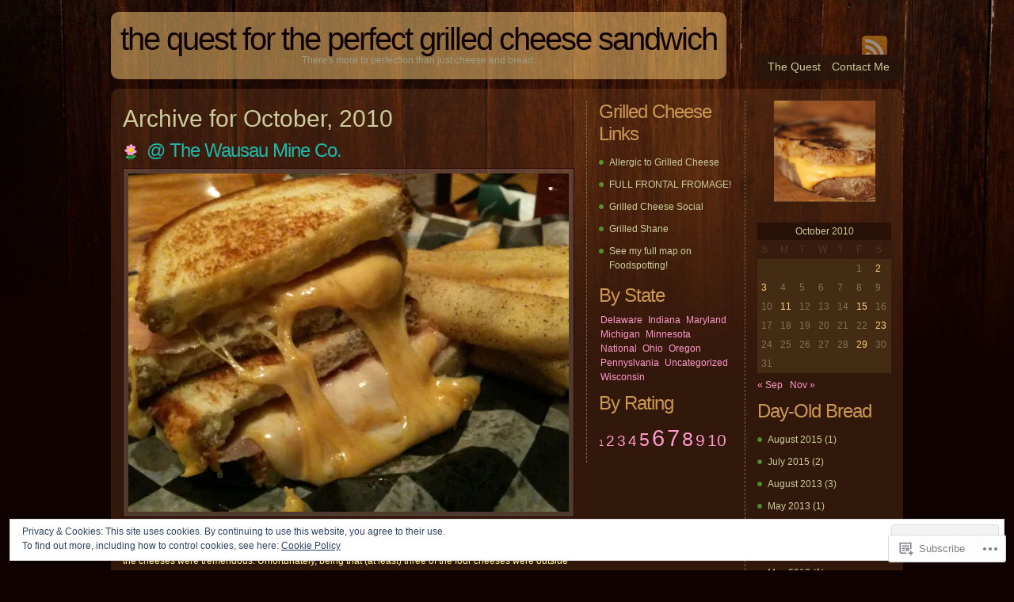

--- FILE ---
content_type: text/html; charset=UTF-8
request_url: https://grilledcheeseblog.net/2010/10/
body_size: 31197
content:
<!DOCTYPE html PUBLIC "-//W3C//DTD XHTML 1.0 Transitional//EN" "http://www.w3.org/TR/xhtml1/DTD/xhtml1-transitional.dtd">
<html xmlns="http://www.w3.org/1999/xhtml" lang="en">
<head profile="http://gmpg.org/xfn/11">
<meta http-equiv="Content-Type" content="text/html; charset=UTF-8" />
<title>October | 2010 | The quest for the perfect grilled cheese sandwich</title>
<!--[if lt IE 7]>
<link href="https://s0.wp.com/wp-content/themes/pub/dark-wood/ie6.css?m=1314316350i" rel="stylesheet" type="text/css" media="screen" />
<script type="text/javascript">var clear="https://s0.wp.com/wp-content/themes/pub/dark-wood/images/clear.gif?m=1266949564i"; //path to clear.gif</script>
<script type="text/javascript" src="https://s0.wp.com/wp-content/themes/pub/dark-wood/js/unitpngfix.js?m=1315596887i"></script>
<![endif]-->
<link rel="pingback" href="https://grilledcheeseblog.net/xmlrpc.php" />
<meta name='robots' content='max-image-preview:large' />

<!-- Async WordPress.com Remote Login -->
<script id="wpcom_remote_login_js">
var wpcom_remote_login_extra_auth = '';
function wpcom_remote_login_remove_dom_node_id( element_id ) {
	var dom_node = document.getElementById( element_id );
	if ( dom_node ) { dom_node.parentNode.removeChild( dom_node ); }
}
function wpcom_remote_login_remove_dom_node_classes( class_name ) {
	var dom_nodes = document.querySelectorAll( '.' + class_name );
	for ( var i = 0; i < dom_nodes.length; i++ ) {
		dom_nodes[ i ].parentNode.removeChild( dom_nodes[ i ] );
	}
}
function wpcom_remote_login_final_cleanup() {
	wpcom_remote_login_remove_dom_node_classes( "wpcom_remote_login_msg" );
	wpcom_remote_login_remove_dom_node_id( "wpcom_remote_login_key" );
	wpcom_remote_login_remove_dom_node_id( "wpcom_remote_login_validate" );
	wpcom_remote_login_remove_dom_node_id( "wpcom_remote_login_js" );
	wpcom_remote_login_remove_dom_node_id( "wpcom_request_access_iframe" );
	wpcom_remote_login_remove_dom_node_id( "wpcom_request_access_styles" );
}

// Watch for messages back from the remote login
window.addEventListener( "message", function( e ) {
	if ( e.origin === "https://r-login.wordpress.com" ) {
		var data = {};
		try {
			data = JSON.parse( e.data );
		} catch( e ) {
			wpcom_remote_login_final_cleanup();
			return;
		}

		if ( data.msg === 'LOGIN' ) {
			// Clean up the login check iframe
			wpcom_remote_login_remove_dom_node_id( "wpcom_remote_login_key" );

			var id_regex = new RegExp( /^[0-9]+$/ );
			var token_regex = new RegExp( /^.*|.*|.*$/ );
			if (
				token_regex.test( data.token )
				&& id_regex.test( data.wpcomid )
			) {
				// We have everything we need to ask for a login
				var script = document.createElement( "script" );
				script.setAttribute( "id", "wpcom_remote_login_validate" );
				script.src = '/remote-login.php?wpcom_remote_login=validate'
					+ '&wpcomid=' + data.wpcomid
					+ '&token=' + encodeURIComponent( data.token )
					+ '&host=' + window.location.protocol
					+ '//' + window.location.hostname
					+ '&postid=287'
					+ '&is_singular=';
				document.body.appendChild( script );
			}

			return;
		}

		// Safari ITP, not logged in, so redirect
		if ( data.msg === 'LOGIN-REDIRECT' ) {
			window.location = 'https://wordpress.com/log-in?redirect_to=' + window.location.href;
			return;
		}

		// Safari ITP, storage access failed, remove the request
		if ( data.msg === 'LOGIN-REMOVE' ) {
			var css_zap = 'html { -webkit-transition: margin-top 1s; transition: margin-top 1s; } /* 9001 */ html { margin-top: 0 !important; } * html body { margin-top: 0 !important; } @media screen and ( max-width: 782px ) { html { margin-top: 0 !important; } * html body { margin-top: 0 !important; } }';
			var style_zap = document.createElement( 'style' );
			style_zap.type = 'text/css';
			style_zap.appendChild( document.createTextNode( css_zap ) );
			document.body.appendChild( style_zap );

			var e = document.getElementById( 'wpcom_request_access_iframe' );
			e.parentNode.removeChild( e );

			document.cookie = 'wordpress_com_login_access=denied; path=/; max-age=31536000';

			return;
		}

		// Safari ITP
		if ( data.msg === 'REQUEST_ACCESS' ) {
			console.log( 'request access: safari' );

			// Check ITP iframe enable/disable knob
			if ( wpcom_remote_login_extra_auth !== 'safari_itp_iframe' ) {
				return;
			}

			// If we are in a "private window" there is no ITP.
			var private_window = false;
			try {
				var opendb = window.openDatabase( null, null, null, null );
			} catch( e ) {
				private_window = true;
			}

			if ( private_window ) {
				console.log( 'private window' );
				return;
			}

			var iframe = document.createElement( 'iframe' );
			iframe.id = 'wpcom_request_access_iframe';
			iframe.setAttribute( 'scrolling', 'no' );
			iframe.setAttribute( 'sandbox', 'allow-storage-access-by-user-activation allow-scripts allow-same-origin allow-top-navigation-by-user-activation' );
			iframe.src = 'https://r-login.wordpress.com/remote-login.php?wpcom_remote_login=request_access&origin=' + encodeURIComponent( data.origin ) + '&wpcomid=' + encodeURIComponent( data.wpcomid );

			var css = 'html { -webkit-transition: margin-top 1s; transition: margin-top 1s; } /* 9001 */ html { margin-top: 46px !important; } * html body { margin-top: 46px !important; } @media screen and ( max-width: 660px ) { html { margin-top: 71px !important; } * html body { margin-top: 71px !important; } #wpcom_request_access_iframe { display: block; height: 71px !important; } } #wpcom_request_access_iframe { border: 0px; height: 46px; position: fixed; top: 0; left: 0; width: 100%; min-width: 100%; z-index: 99999; background: #23282d; } ';

			var style = document.createElement( 'style' );
			style.type = 'text/css';
			style.id = 'wpcom_request_access_styles';
			style.appendChild( document.createTextNode( css ) );
			document.body.appendChild( style );

			document.body.appendChild( iframe );
		}

		if ( data.msg === 'DONE' ) {
			wpcom_remote_login_final_cleanup();
		}
	}
}, false );

// Inject the remote login iframe after the page has had a chance to load
// more critical resources
window.addEventListener( "DOMContentLoaded", function( e ) {
	var iframe = document.createElement( "iframe" );
	iframe.style.display = "none";
	iframe.setAttribute( "scrolling", "no" );
	iframe.setAttribute( "id", "wpcom_remote_login_key" );
	iframe.src = "https://r-login.wordpress.com/remote-login.php"
		+ "?wpcom_remote_login=key"
		+ "&origin=aHR0cHM6Ly9ncmlsbGVkY2hlZXNlYmxvZy5uZXQ%3D"
		+ "&wpcomid=15835730"
		+ "&time=" + Math.floor( Date.now() / 1000 );
	document.body.appendChild( iframe );
}, false );
</script>
<link rel='dns-prefetch' href='//s0.wp.com' />
<link rel="alternate" type="application/rss+xml" title="The quest for the perfect grilled cheese sandwich &raquo; Feed" href="https://grilledcheeseblog.net/feed/" />
<link rel="alternate" type="application/rss+xml" title="The quest for the perfect grilled cheese sandwich &raquo; Comments Feed" href="https://grilledcheeseblog.net/comments/feed/" />
	<script type="text/javascript">
		/* <![CDATA[ */
		function addLoadEvent(func) {
			var oldonload = window.onload;
			if (typeof window.onload != 'function') {
				window.onload = func;
			} else {
				window.onload = function () {
					oldonload();
					func();
				}
			}
		}
		/* ]]> */
	</script>
	<link crossorigin='anonymous' rel='stylesheet' id='all-css-0-1' href='/_static/??-eJx9jMsKwjAQAH/IuPioxYP4LSFdyzabTXA3hP69UelNPA4zDLTiQhZDMUjVFa4ziUKjaUZTwNptjoSOfQPDVNgbKqitjPuguoPfA6bYswWt+BDdh/7lW/hl0CqQ8lS5P0geJGToNDwz88bre3dPt8M4nI7j9XIelhcUdkwy&cssminify=yes' type='text/css' media='all' />
<style id='wp-emoji-styles-inline-css'>

	img.wp-smiley, img.emoji {
		display: inline !important;
		border: none !important;
		box-shadow: none !important;
		height: 1em !important;
		width: 1em !important;
		margin: 0 0.07em !important;
		vertical-align: -0.1em !important;
		background: none !important;
		padding: 0 !important;
	}
/*# sourceURL=wp-emoji-styles-inline-css */
</style>
<link crossorigin='anonymous' rel='stylesheet' id='all-css-2-1' href='/wp-content/plugins/gutenberg-core/v22.2.0/build/styles/block-library/style.css?m=1764855221i&cssminify=yes' type='text/css' media='all' />
<style id='wp-block-library-inline-css'>
.has-text-align-justify {
	text-align:justify;
}
.has-text-align-justify{text-align:justify;}

/*# sourceURL=wp-block-library-inline-css */
</style><style id='global-styles-inline-css'>
:root{--wp--preset--aspect-ratio--square: 1;--wp--preset--aspect-ratio--4-3: 4/3;--wp--preset--aspect-ratio--3-4: 3/4;--wp--preset--aspect-ratio--3-2: 3/2;--wp--preset--aspect-ratio--2-3: 2/3;--wp--preset--aspect-ratio--16-9: 16/9;--wp--preset--aspect-ratio--9-16: 9/16;--wp--preset--color--black: #000000;--wp--preset--color--cyan-bluish-gray: #abb8c3;--wp--preset--color--white: #ffffff;--wp--preset--color--pale-pink: #f78da7;--wp--preset--color--vivid-red: #cf2e2e;--wp--preset--color--luminous-vivid-orange: #ff6900;--wp--preset--color--luminous-vivid-amber: #fcb900;--wp--preset--color--light-green-cyan: #7bdcb5;--wp--preset--color--vivid-green-cyan: #00d084;--wp--preset--color--pale-cyan-blue: #8ed1fc;--wp--preset--color--vivid-cyan-blue: #0693e3;--wp--preset--color--vivid-purple: #9b51e0;--wp--preset--gradient--vivid-cyan-blue-to-vivid-purple: linear-gradient(135deg,rgb(6,147,227) 0%,rgb(155,81,224) 100%);--wp--preset--gradient--light-green-cyan-to-vivid-green-cyan: linear-gradient(135deg,rgb(122,220,180) 0%,rgb(0,208,130) 100%);--wp--preset--gradient--luminous-vivid-amber-to-luminous-vivid-orange: linear-gradient(135deg,rgb(252,185,0) 0%,rgb(255,105,0) 100%);--wp--preset--gradient--luminous-vivid-orange-to-vivid-red: linear-gradient(135deg,rgb(255,105,0) 0%,rgb(207,46,46) 100%);--wp--preset--gradient--very-light-gray-to-cyan-bluish-gray: linear-gradient(135deg,rgb(238,238,238) 0%,rgb(169,184,195) 100%);--wp--preset--gradient--cool-to-warm-spectrum: linear-gradient(135deg,rgb(74,234,220) 0%,rgb(151,120,209) 20%,rgb(207,42,186) 40%,rgb(238,44,130) 60%,rgb(251,105,98) 80%,rgb(254,248,76) 100%);--wp--preset--gradient--blush-light-purple: linear-gradient(135deg,rgb(255,206,236) 0%,rgb(152,150,240) 100%);--wp--preset--gradient--blush-bordeaux: linear-gradient(135deg,rgb(254,205,165) 0%,rgb(254,45,45) 50%,rgb(107,0,62) 100%);--wp--preset--gradient--luminous-dusk: linear-gradient(135deg,rgb(255,203,112) 0%,rgb(199,81,192) 50%,rgb(65,88,208) 100%);--wp--preset--gradient--pale-ocean: linear-gradient(135deg,rgb(255,245,203) 0%,rgb(182,227,212) 50%,rgb(51,167,181) 100%);--wp--preset--gradient--electric-grass: linear-gradient(135deg,rgb(202,248,128) 0%,rgb(113,206,126) 100%);--wp--preset--gradient--midnight: linear-gradient(135deg,rgb(2,3,129) 0%,rgb(40,116,252) 100%);--wp--preset--font-size--small: 13px;--wp--preset--font-size--medium: 20px;--wp--preset--font-size--large: 36px;--wp--preset--font-size--x-large: 42px;--wp--preset--font-family--albert-sans: 'Albert Sans', sans-serif;--wp--preset--font-family--alegreya: Alegreya, serif;--wp--preset--font-family--arvo: Arvo, serif;--wp--preset--font-family--bodoni-moda: 'Bodoni Moda', serif;--wp--preset--font-family--bricolage-grotesque: 'Bricolage Grotesque', sans-serif;--wp--preset--font-family--cabin: Cabin, sans-serif;--wp--preset--font-family--chivo: Chivo, sans-serif;--wp--preset--font-family--commissioner: Commissioner, sans-serif;--wp--preset--font-family--cormorant: Cormorant, serif;--wp--preset--font-family--courier-prime: 'Courier Prime', monospace;--wp--preset--font-family--crimson-pro: 'Crimson Pro', serif;--wp--preset--font-family--dm-mono: 'DM Mono', monospace;--wp--preset--font-family--dm-sans: 'DM Sans', sans-serif;--wp--preset--font-family--dm-serif-display: 'DM Serif Display', serif;--wp--preset--font-family--domine: Domine, serif;--wp--preset--font-family--eb-garamond: 'EB Garamond', serif;--wp--preset--font-family--epilogue: Epilogue, sans-serif;--wp--preset--font-family--fahkwang: Fahkwang, sans-serif;--wp--preset--font-family--figtree: Figtree, sans-serif;--wp--preset--font-family--fira-sans: 'Fira Sans', sans-serif;--wp--preset--font-family--fjalla-one: 'Fjalla One', sans-serif;--wp--preset--font-family--fraunces: Fraunces, serif;--wp--preset--font-family--gabarito: Gabarito, system-ui;--wp--preset--font-family--ibm-plex-mono: 'IBM Plex Mono', monospace;--wp--preset--font-family--ibm-plex-sans: 'IBM Plex Sans', sans-serif;--wp--preset--font-family--ibarra-real-nova: 'Ibarra Real Nova', serif;--wp--preset--font-family--instrument-serif: 'Instrument Serif', serif;--wp--preset--font-family--inter: Inter, sans-serif;--wp--preset--font-family--josefin-sans: 'Josefin Sans', sans-serif;--wp--preset--font-family--jost: Jost, sans-serif;--wp--preset--font-family--libre-baskerville: 'Libre Baskerville', serif;--wp--preset--font-family--libre-franklin: 'Libre Franklin', sans-serif;--wp--preset--font-family--literata: Literata, serif;--wp--preset--font-family--lora: Lora, serif;--wp--preset--font-family--merriweather: Merriweather, serif;--wp--preset--font-family--montserrat: Montserrat, sans-serif;--wp--preset--font-family--newsreader: Newsreader, serif;--wp--preset--font-family--noto-sans-mono: 'Noto Sans Mono', sans-serif;--wp--preset--font-family--nunito: Nunito, sans-serif;--wp--preset--font-family--open-sans: 'Open Sans', sans-serif;--wp--preset--font-family--overpass: Overpass, sans-serif;--wp--preset--font-family--pt-serif: 'PT Serif', serif;--wp--preset--font-family--petrona: Petrona, serif;--wp--preset--font-family--piazzolla: Piazzolla, serif;--wp--preset--font-family--playfair-display: 'Playfair Display', serif;--wp--preset--font-family--plus-jakarta-sans: 'Plus Jakarta Sans', sans-serif;--wp--preset--font-family--poppins: Poppins, sans-serif;--wp--preset--font-family--raleway: Raleway, sans-serif;--wp--preset--font-family--roboto: Roboto, sans-serif;--wp--preset--font-family--roboto-slab: 'Roboto Slab', serif;--wp--preset--font-family--rubik: Rubik, sans-serif;--wp--preset--font-family--rufina: Rufina, serif;--wp--preset--font-family--sora: Sora, sans-serif;--wp--preset--font-family--source-sans-3: 'Source Sans 3', sans-serif;--wp--preset--font-family--source-serif-4: 'Source Serif 4', serif;--wp--preset--font-family--space-mono: 'Space Mono', monospace;--wp--preset--font-family--syne: Syne, sans-serif;--wp--preset--font-family--texturina: Texturina, serif;--wp--preset--font-family--urbanist: Urbanist, sans-serif;--wp--preset--font-family--work-sans: 'Work Sans', sans-serif;--wp--preset--spacing--20: 0.44rem;--wp--preset--spacing--30: 0.67rem;--wp--preset--spacing--40: 1rem;--wp--preset--spacing--50: 1.5rem;--wp--preset--spacing--60: 2.25rem;--wp--preset--spacing--70: 3.38rem;--wp--preset--spacing--80: 5.06rem;--wp--preset--shadow--natural: 6px 6px 9px rgba(0, 0, 0, 0.2);--wp--preset--shadow--deep: 12px 12px 50px rgba(0, 0, 0, 0.4);--wp--preset--shadow--sharp: 6px 6px 0px rgba(0, 0, 0, 0.2);--wp--preset--shadow--outlined: 6px 6px 0px -3px rgb(255, 255, 255), 6px 6px rgb(0, 0, 0);--wp--preset--shadow--crisp: 6px 6px 0px rgb(0, 0, 0);}:where(.is-layout-flex){gap: 0.5em;}:where(.is-layout-grid){gap: 0.5em;}body .is-layout-flex{display: flex;}.is-layout-flex{flex-wrap: wrap;align-items: center;}.is-layout-flex > :is(*, div){margin: 0;}body .is-layout-grid{display: grid;}.is-layout-grid > :is(*, div){margin: 0;}:where(.wp-block-columns.is-layout-flex){gap: 2em;}:where(.wp-block-columns.is-layout-grid){gap: 2em;}:where(.wp-block-post-template.is-layout-flex){gap: 1.25em;}:where(.wp-block-post-template.is-layout-grid){gap: 1.25em;}.has-black-color{color: var(--wp--preset--color--black) !important;}.has-cyan-bluish-gray-color{color: var(--wp--preset--color--cyan-bluish-gray) !important;}.has-white-color{color: var(--wp--preset--color--white) !important;}.has-pale-pink-color{color: var(--wp--preset--color--pale-pink) !important;}.has-vivid-red-color{color: var(--wp--preset--color--vivid-red) !important;}.has-luminous-vivid-orange-color{color: var(--wp--preset--color--luminous-vivid-orange) !important;}.has-luminous-vivid-amber-color{color: var(--wp--preset--color--luminous-vivid-amber) !important;}.has-light-green-cyan-color{color: var(--wp--preset--color--light-green-cyan) !important;}.has-vivid-green-cyan-color{color: var(--wp--preset--color--vivid-green-cyan) !important;}.has-pale-cyan-blue-color{color: var(--wp--preset--color--pale-cyan-blue) !important;}.has-vivid-cyan-blue-color{color: var(--wp--preset--color--vivid-cyan-blue) !important;}.has-vivid-purple-color{color: var(--wp--preset--color--vivid-purple) !important;}.has-black-background-color{background-color: var(--wp--preset--color--black) !important;}.has-cyan-bluish-gray-background-color{background-color: var(--wp--preset--color--cyan-bluish-gray) !important;}.has-white-background-color{background-color: var(--wp--preset--color--white) !important;}.has-pale-pink-background-color{background-color: var(--wp--preset--color--pale-pink) !important;}.has-vivid-red-background-color{background-color: var(--wp--preset--color--vivid-red) !important;}.has-luminous-vivid-orange-background-color{background-color: var(--wp--preset--color--luminous-vivid-orange) !important;}.has-luminous-vivid-amber-background-color{background-color: var(--wp--preset--color--luminous-vivid-amber) !important;}.has-light-green-cyan-background-color{background-color: var(--wp--preset--color--light-green-cyan) !important;}.has-vivid-green-cyan-background-color{background-color: var(--wp--preset--color--vivid-green-cyan) !important;}.has-pale-cyan-blue-background-color{background-color: var(--wp--preset--color--pale-cyan-blue) !important;}.has-vivid-cyan-blue-background-color{background-color: var(--wp--preset--color--vivid-cyan-blue) !important;}.has-vivid-purple-background-color{background-color: var(--wp--preset--color--vivid-purple) !important;}.has-black-border-color{border-color: var(--wp--preset--color--black) !important;}.has-cyan-bluish-gray-border-color{border-color: var(--wp--preset--color--cyan-bluish-gray) !important;}.has-white-border-color{border-color: var(--wp--preset--color--white) !important;}.has-pale-pink-border-color{border-color: var(--wp--preset--color--pale-pink) !important;}.has-vivid-red-border-color{border-color: var(--wp--preset--color--vivid-red) !important;}.has-luminous-vivid-orange-border-color{border-color: var(--wp--preset--color--luminous-vivid-orange) !important;}.has-luminous-vivid-amber-border-color{border-color: var(--wp--preset--color--luminous-vivid-amber) !important;}.has-light-green-cyan-border-color{border-color: var(--wp--preset--color--light-green-cyan) !important;}.has-vivid-green-cyan-border-color{border-color: var(--wp--preset--color--vivid-green-cyan) !important;}.has-pale-cyan-blue-border-color{border-color: var(--wp--preset--color--pale-cyan-blue) !important;}.has-vivid-cyan-blue-border-color{border-color: var(--wp--preset--color--vivid-cyan-blue) !important;}.has-vivid-purple-border-color{border-color: var(--wp--preset--color--vivid-purple) !important;}.has-vivid-cyan-blue-to-vivid-purple-gradient-background{background: var(--wp--preset--gradient--vivid-cyan-blue-to-vivid-purple) !important;}.has-light-green-cyan-to-vivid-green-cyan-gradient-background{background: var(--wp--preset--gradient--light-green-cyan-to-vivid-green-cyan) !important;}.has-luminous-vivid-amber-to-luminous-vivid-orange-gradient-background{background: var(--wp--preset--gradient--luminous-vivid-amber-to-luminous-vivid-orange) !important;}.has-luminous-vivid-orange-to-vivid-red-gradient-background{background: var(--wp--preset--gradient--luminous-vivid-orange-to-vivid-red) !important;}.has-very-light-gray-to-cyan-bluish-gray-gradient-background{background: var(--wp--preset--gradient--very-light-gray-to-cyan-bluish-gray) !important;}.has-cool-to-warm-spectrum-gradient-background{background: var(--wp--preset--gradient--cool-to-warm-spectrum) !important;}.has-blush-light-purple-gradient-background{background: var(--wp--preset--gradient--blush-light-purple) !important;}.has-blush-bordeaux-gradient-background{background: var(--wp--preset--gradient--blush-bordeaux) !important;}.has-luminous-dusk-gradient-background{background: var(--wp--preset--gradient--luminous-dusk) !important;}.has-pale-ocean-gradient-background{background: var(--wp--preset--gradient--pale-ocean) !important;}.has-electric-grass-gradient-background{background: var(--wp--preset--gradient--electric-grass) !important;}.has-midnight-gradient-background{background: var(--wp--preset--gradient--midnight) !important;}.has-small-font-size{font-size: var(--wp--preset--font-size--small) !important;}.has-medium-font-size{font-size: var(--wp--preset--font-size--medium) !important;}.has-large-font-size{font-size: var(--wp--preset--font-size--large) !important;}.has-x-large-font-size{font-size: var(--wp--preset--font-size--x-large) !important;}.has-albert-sans-font-family{font-family: var(--wp--preset--font-family--albert-sans) !important;}.has-alegreya-font-family{font-family: var(--wp--preset--font-family--alegreya) !important;}.has-arvo-font-family{font-family: var(--wp--preset--font-family--arvo) !important;}.has-bodoni-moda-font-family{font-family: var(--wp--preset--font-family--bodoni-moda) !important;}.has-bricolage-grotesque-font-family{font-family: var(--wp--preset--font-family--bricolage-grotesque) !important;}.has-cabin-font-family{font-family: var(--wp--preset--font-family--cabin) !important;}.has-chivo-font-family{font-family: var(--wp--preset--font-family--chivo) !important;}.has-commissioner-font-family{font-family: var(--wp--preset--font-family--commissioner) !important;}.has-cormorant-font-family{font-family: var(--wp--preset--font-family--cormorant) !important;}.has-courier-prime-font-family{font-family: var(--wp--preset--font-family--courier-prime) !important;}.has-crimson-pro-font-family{font-family: var(--wp--preset--font-family--crimson-pro) !important;}.has-dm-mono-font-family{font-family: var(--wp--preset--font-family--dm-mono) !important;}.has-dm-sans-font-family{font-family: var(--wp--preset--font-family--dm-sans) !important;}.has-dm-serif-display-font-family{font-family: var(--wp--preset--font-family--dm-serif-display) !important;}.has-domine-font-family{font-family: var(--wp--preset--font-family--domine) !important;}.has-eb-garamond-font-family{font-family: var(--wp--preset--font-family--eb-garamond) !important;}.has-epilogue-font-family{font-family: var(--wp--preset--font-family--epilogue) !important;}.has-fahkwang-font-family{font-family: var(--wp--preset--font-family--fahkwang) !important;}.has-figtree-font-family{font-family: var(--wp--preset--font-family--figtree) !important;}.has-fira-sans-font-family{font-family: var(--wp--preset--font-family--fira-sans) !important;}.has-fjalla-one-font-family{font-family: var(--wp--preset--font-family--fjalla-one) !important;}.has-fraunces-font-family{font-family: var(--wp--preset--font-family--fraunces) !important;}.has-gabarito-font-family{font-family: var(--wp--preset--font-family--gabarito) !important;}.has-ibm-plex-mono-font-family{font-family: var(--wp--preset--font-family--ibm-plex-mono) !important;}.has-ibm-plex-sans-font-family{font-family: var(--wp--preset--font-family--ibm-plex-sans) !important;}.has-ibarra-real-nova-font-family{font-family: var(--wp--preset--font-family--ibarra-real-nova) !important;}.has-instrument-serif-font-family{font-family: var(--wp--preset--font-family--instrument-serif) !important;}.has-inter-font-family{font-family: var(--wp--preset--font-family--inter) !important;}.has-josefin-sans-font-family{font-family: var(--wp--preset--font-family--josefin-sans) !important;}.has-jost-font-family{font-family: var(--wp--preset--font-family--jost) !important;}.has-libre-baskerville-font-family{font-family: var(--wp--preset--font-family--libre-baskerville) !important;}.has-libre-franklin-font-family{font-family: var(--wp--preset--font-family--libre-franklin) !important;}.has-literata-font-family{font-family: var(--wp--preset--font-family--literata) !important;}.has-lora-font-family{font-family: var(--wp--preset--font-family--lora) !important;}.has-merriweather-font-family{font-family: var(--wp--preset--font-family--merriweather) !important;}.has-montserrat-font-family{font-family: var(--wp--preset--font-family--montserrat) !important;}.has-newsreader-font-family{font-family: var(--wp--preset--font-family--newsreader) !important;}.has-noto-sans-mono-font-family{font-family: var(--wp--preset--font-family--noto-sans-mono) !important;}.has-nunito-font-family{font-family: var(--wp--preset--font-family--nunito) !important;}.has-open-sans-font-family{font-family: var(--wp--preset--font-family--open-sans) !important;}.has-overpass-font-family{font-family: var(--wp--preset--font-family--overpass) !important;}.has-pt-serif-font-family{font-family: var(--wp--preset--font-family--pt-serif) !important;}.has-petrona-font-family{font-family: var(--wp--preset--font-family--petrona) !important;}.has-piazzolla-font-family{font-family: var(--wp--preset--font-family--piazzolla) !important;}.has-playfair-display-font-family{font-family: var(--wp--preset--font-family--playfair-display) !important;}.has-plus-jakarta-sans-font-family{font-family: var(--wp--preset--font-family--plus-jakarta-sans) !important;}.has-poppins-font-family{font-family: var(--wp--preset--font-family--poppins) !important;}.has-raleway-font-family{font-family: var(--wp--preset--font-family--raleway) !important;}.has-roboto-font-family{font-family: var(--wp--preset--font-family--roboto) !important;}.has-roboto-slab-font-family{font-family: var(--wp--preset--font-family--roboto-slab) !important;}.has-rubik-font-family{font-family: var(--wp--preset--font-family--rubik) !important;}.has-rufina-font-family{font-family: var(--wp--preset--font-family--rufina) !important;}.has-sora-font-family{font-family: var(--wp--preset--font-family--sora) !important;}.has-source-sans-3-font-family{font-family: var(--wp--preset--font-family--source-sans-3) !important;}.has-source-serif-4-font-family{font-family: var(--wp--preset--font-family--source-serif-4) !important;}.has-space-mono-font-family{font-family: var(--wp--preset--font-family--space-mono) !important;}.has-syne-font-family{font-family: var(--wp--preset--font-family--syne) !important;}.has-texturina-font-family{font-family: var(--wp--preset--font-family--texturina) !important;}.has-urbanist-font-family{font-family: var(--wp--preset--font-family--urbanist) !important;}.has-work-sans-font-family{font-family: var(--wp--preset--font-family--work-sans) !important;}
/*# sourceURL=global-styles-inline-css */
</style>

<style id='classic-theme-styles-inline-css'>
/*! This file is auto-generated */
.wp-block-button__link{color:#fff;background-color:#32373c;border-radius:9999px;box-shadow:none;text-decoration:none;padding:calc(.667em + 2px) calc(1.333em + 2px);font-size:1.125em}.wp-block-file__button{background:#32373c;color:#fff;text-decoration:none}
/*# sourceURL=/wp-includes/css/classic-themes.min.css */
</style>
<link crossorigin='anonymous' rel='stylesheet' id='all-css-4-1' href='/_static/??-eJyFj90KwjAMhV/ILNQNfy7EZ2m3OOvatTStw7c3Q9CJMG9CcjjfIQenCG0YM40Zoyu9HRnbYFxoB8ZtpQ6VArY+OoJE96rBznJ+O4Dzw1HVMm9wEeQLfLISie6jzrPDU2c1OfJiW8OmKAwYExMxg0xvi4d8FZB/uJeMsRjsdBpgCqHDv58lkg69rD2Ka3GuQT0FkOY62zB+HXBx2qYZPfuT2jdqd6zrent7Ak+Rgko=&cssminify=yes' type='text/css' media='all' />
<link crossorigin='anonymous' rel='stylesheet' id='print-css-5-1' href='/wp-content/mu-plugins/global-print/global-print.css?m=1465851035i&cssminify=yes' type='text/css' media='print' />
<style id='jetpack-global-styles-frontend-style-inline-css'>
:root { --font-headings: unset; --font-base: unset; --font-headings-default: -apple-system,BlinkMacSystemFont,"Segoe UI",Roboto,Oxygen-Sans,Ubuntu,Cantarell,"Helvetica Neue",sans-serif; --font-base-default: -apple-system,BlinkMacSystemFont,"Segoe UI",Roboto,Oxygen-Sans,Ubuntu,Cantarell,"Helvetica Neue",sans-serif;}
/*# sourceURL=jetpack-global-styles-frontend-style-inline-css */
</style>
<link crossorigin='anonymous' rel='stylesheet' id='all-css-8-1' href='/_static/??-eJyNjcsKAjEMRX/IGtQZBxfip0hMS9sxTYppGfx7H7gRN+7ugcs5sFRHKi1Ig9Jd5R6zGMyhVaTrh8G6QFHfORhYwlvw6P39PbPENZmt4G/ROQuBKWVkxxrVvuBH1lIoz2waILJekF+HUzlupnG3nQ77YZwfuRJIaQ==&cssminify=yes' type='text/css' media='all' />
<script type="text/javascript" id="wpcom-actionbar-placeholder-js-extra">
/* <![CDATA[ */
var actionbardata = {"siteID":"15835730","postID":"0","siteURL":"https://grilledcheeseblog.net","xhrURL":"https://grilledcheeseblog.net/wp-admin/admin-ajax.php","nonce":"783c986058","isLoggedIn":"","statusMessage":"","subsEmailDefault":"instantly","proxyScriptUrl":"https://s0.wp.com/wp-content/js/wpcom-proxy-request.js?m=1513050504i&amp;ver=20211021","i18n":{"followedText":"New posts from this site will now appear in your \u003Ca href=\"https://wordpress.com/reader\"\u003EReader\u003C/a\u003E","foldBar":"Collapse this bar","unfoldBar":"Expand this bar","shortLinkCopied":"Shortlink copied to clipboard."}};
//# sourceURL=wpcom-actionbar-placeholder-js-extra
/* ]]> */
</script>
<script type="text/javascript" id="jetpack-mu-wpcom-settings-js-before">
/* <![CDATA[ */
var JETPACK_MU_WPCOM_SETTINGS = {"assetsUrl":"https://s0.wp.com/wp-content/mu-plugins/jetpack-mu-wpcom-plugin/sun/jetpack_vendor/automattic/jetpack-mu-wpcom/src/build/"};
//# sourceURL=jetpack-mu-wpcom-settings-js-before
/* ]]> */
</script>
<script crossorigin='anonymous' type='text/javascript'  src='/_static/??/wp-content/js/rlt-proxy.js,/wp-content/blog-plugins/wordads-classes/js/cmp/v2/cmp-non-gdpr.js?m=1720530689j'></script>
<script type="text/javascript" id="rlt-proxy-js-after">
/* <![CDATA[ */
	rltInitialize( {"token":null,"iframeOrigins":["https:\/\/widgets.wp.com"]} );
//# sourceURL=rlt-proxy-js-after
/* ]]> */
</script>
<link rel="EditURI" type="application/rsd+xml" title="RSD" href="https://grilledcheeseblog.wordpress.com/xmlrpc.php?rsd" />
<meta name="generator" content="WordPress.com" />

<!-- Jetpack Open Graph Tags -->
<meta property="og:type" content="website" />
<meta property="og:title" content="October 2010 &#8211; The quest for the perfect grilled cheese sandwich" />
<meta property="og:site_name" content="The quest for the perfect grilled cheese sandwich" />
<meta property="og:image" content="https://secure.gravatar.com/blavatar/aa12c916e15ba249d47d8383657b5d3dfedede4187cc86b90b4eabb175fc2b26?s=200&#038;ts=1768018418" />
<meta property="og:image:width" content="200" />
<meta property="og:image:height" content="200" />
<meta property="og:image:alt" content="" />
<meta property="og:locale" content="en_US" />

<!-- End Jetpack Open Graph Tags -->
<link rel="shortcut icon" type="image/x-icon" href="https://secure.gravatar.com/blavatar/aa12c916e15ba249d47d8383657b5d3dfedede4187cc86b90b4eabb175fc2b26?s=32" sizes="16x16" />
<link rel="icon" type="image/x-icon" href="https://secure.gravatar.com/blavatar/aa12c916e15ba249d47d8383657b5d3dfedede4187cc86b90b4eabb175fc2b26?s=32" sizes="16x16" />
<link rel="apple-touch-icon" href="https://secure.gravatar.com/blavatar/aa12c916e15ba249d47d8383657b5d3dfedede4187cc86b90b4eabb175fc2b26?s=114" />
<link rel='openid.server' href='https://grilledcheeseblog.net/?openidserver=1' />
<link rel='openid.delegate' href='https://grilledcheeseblog.net/' />
<link rel="search" type="application/opensearchdescription+xml" href="https://grilledcheeseblog.net/osd.xml" title="The quest for the perfect grilled cheese sandwich" />
<link rel="search" type="application/opensearchdescription+xml" href="https://s1.wp.com/opensearch.xml" title="WordPress.com" />
<meta name="theme-color" content="#0f0100" />
		<style id="wpcom-hotfix-masterbar-style">
			@media screen and (min-width: 783px) {
				#wpadminbar .quicklinks li#wp-admin-bar-my-account.with-avatar > a img {
					margin-top: 5px;
				}
			}
		</style>
		<script type="text/javascript" id="webfont-output">
  
  WebFontConfig = {"typekit":{"id":"kwz7jkd"}};
  (function() {
    var wf = document.createElement('script');
    wf.src = ('https:' == document.location.protocol ? 'https' : 'http') +
      '://ajax.googleapis.com/ajax/libs/webfont/1/webfont.js';
    wf.type = 'text/javascript';
    wf.async = 'true';
    var s = document.getElementsByTagName('script')[0];
    s.parentNode.insertBefore(wf, s);
	})();
</script><meta name="description" content="8 posts published by Erin during October 2010" />
<style type="text/css" id="custom-background-css">
body.custom-background { background-image: url("https://s0.wp.com/wp-content/themes/pub/dark-wood/images/background.jpg?m=1391151021i"); background-position: left top; background-size: auto; background-repeat: no-repeat; background-attachment: scroll; }
</style>
			<script type="text/javascript">

			window.doNotSellCallback = function() {

				var linkElements = [
					'a[href="https://wordpress.com/?ref=footer_blog"]',
					'a[href="https://wordpress.com/?ref=footer_website"]',
					'a[href="https://wordpress.com/?ref=vertical_footer"]',
					'a[href^="https://wordpress.com/?ref=footer_segment_"]',
				].join(',');

				var dnsLink = document.createElement( 'a' );
				dnsLink.href = 'https://wordpress.com/advertising-program-optout/';
				dnsLink.classList.add( 'do-not-sell-link' );
				dnsLink.rel = 'nofollow';
				dnsLink.style.marginLeft = '0.5em';
				dnsLink.textContent = 'Do Not Sell or Share My Personal Information';

				var creditLinks = document.querySelectorAll( linkElements );

				if ( 0 === creditLinks.length ) {
					return false;
				}

				Array.prototype.forEach.call( creditLinks, function( el ) {
					el.insertAdjacentElement( 'afterend', dnsLink );
				});

				return true;
			};

		</script>
		<script type="text/javascript">
	window.google_analytics_uacct = "UA-52447-2";
</script>

<script type="text/javascript">
	var _gaq = _gaq || [];
	_gaq.push(['_setAccount', 'UA-52447-2']);
	_gaq.push(['_gat._anonymizeIp']);
	_gaq.push(['_setDomainName', 'none']);
	_gaq.push(['_setAllowLinker', true]);
	_gaq.push(['_initData']);
	_gaq.push(['_trackPageview']);

	(function() {
		var ga = document.createElement('script'); ga.type = 'text/javascript'; ga.async = true;
		ga.src = ('https:' == document.location.protocol ? 'https://ssl' : 'http://www') + '.google-analytics.com/ga.js';
		(document.getElementsByTagName('head')[0] || document.getElementsByTagName('body')[0]).appendChild(ga);
	})();
</script>
<link crossorigin='anonymous' rel='stylesheet' id='all-css-0-3' href='/_static/??-eJydjtkKwjAQRX/IdogL6oP4KZJOhjLtZCGTUPr3VlzAF1Efz+VyODClBmMoFAr42iSpPQeFgUqyOD4YtAa4cEDoJOKooBMnyi2qruBrgY+uCimgzbEqyevzHH703YMqi1uwU8ycCsfl+0at5/BnaGEh1/RWhPL8iW7+sz+Z/W5zPJitWQ9XT4eB1Q==&cssminify=yes' type='text/css' media='all' />
</head>

<body class="archive date custom-background wp-theme-pubdark-wood customizer-styles-applied jetpack-reblog-enabled">
<div id="wrapper">
	<div id="header">
		<div id="logo">
			<h1><a href="https://grilledcheeseblog.net">The quest for the perfect grilled cheese sandwich</a></h1>
			<p id="description">There&#039;s more to perfection than just cheese and bread.</p>
		</div>

		<div id="nav">
			<p id="subscribe-rss"><a href="https://grilledcheeseblog.net/feed/" title="Subscribe to RSS feed">RSS</a></p>
			<div class="menu"><ul><li class="page_item page-item-2"><a href="https://grilledcheeseblog.net/about/">The Quest</a></li><li class="page_item page-item-222"><a href="https://grilledcheeseblog.net/contact-me/">Contact Me</a></li></ul></div>		</div>

	</div><!-- /header -->
<div id="container">

	<div id="content">

		
					<h1 class="pagetitle">Archive for October, 2010</h1>
			
		
		<div class="post">

			<h2 class="post-title"><a href="https://grilledcheeseblog.net/2010/10/29/the-wausau-mine-co-2/" title="Permanent Link to @ The Wausau Mine&nbsp;Co.">@ The Wausau Mine&nbsp;Co.</a></h2>

			<div class="post-content">
				<p><a href="https://grilledcheeseblog.net/wp-content/uploads/2010/10/looked-promising2.jpg"><img data-attachment-id="309" data-permalink="https://grilledcheeseblog.net/2010/10/29/the-wausau-mine-co-2/looked-promising-3/" data-orig-file="https://grilledcheeseblog.net/wp-content/uploads/2010/10/looked-promising2.jpg" data-orig-size="2048,1536" data-comments-opened="1" data-image-meta="{&quot;aperture&quot;:&quot;2.8&quot;,&quot;credit&quot;:&quot;&quot;,&quot;camera&quot;:&quot;iPhone 3GS&quot;,&quot;caption&quot;:&quot;&quot;,&quot;created_timestamp&quot;:&quot;1287170462&quot;,&quot;copyright&quot;:&quot;&quot;,&quot;focal_length&quot;:&quot;3.85&quot;,&quot;iso&quot;:&quot;640&quot;,&quot;shutter_speed&quot;:&quot;0.076923076923077&quot;,&quot;title&quot;:&quot;&quot;,&quot;latitude&quot;:&quot;44.958&quot;,&quot;longitude&quot;:&quot;-89.6795&quot;}" data-image-title="LOOKED promising" data-image-description="" data-image-caption="" data-medium-file="https://grilledcheeseblog.net/wp-content/uploads/2010/10/looked-promising2.jpg?w=300" data-large-file="https://grilledcheeseblog.net/wp-content/uploads/2010/10/looked-promising2.jpg?w=570" class="alignnone size-full wp-image-309" title="LOOKED promising" src="https://grilledcheeseblog.net/wp-content/uploads/2010/10/looked-promising2.jpg?w=570&#038;h=427" alt="" width="570" height="427" srcset="https://grilledcheeseblog.net/wp-content/uploads/2010/10/looked-promising2.jpg?w=570&amp;h=428 570w, https://grilledcheeseblog.net/wp-content/uploads/2010/10/looked-promising2.jpg?w=1140&amp;h=855 1140w, https://grilledcheeseblog.net/wp-content/uploads/2010/10/looked-promising2.jpg?w=150&amp;h=113 150w, https://grilledcheeseblog.net/wp-content/uploads/2010/10/looked-promising2.jpg?w=300&amp;h=225 300w, https://grilledcheeseblog.net/wp-content/uploads/2010/10/looked-promising2.jpg?w=768&amp;h=576 768w, https://grilledcheeseblog.net/wp-content/uploads/2010/10/looked-promising2.jpg?w=1024&amp;h=768 1024w" sizes="(max-width: 570px) 100vw, 570px" /></a></p>
<p><span style="color:#ffff99;">&#8220;Miss Piggy: A blend of four melted cheeses on sourdough with sliced ham.&#8221; I was optimistic when this thing showed up. It looked like some kind of natural disaster where lives would be lost. As you can see, the cheeses were tremendous. Unfortunately, being that (at least) three of the four cheeses were outside the sandwich, they didn&#8217;t really count. What was left was unimpressive; bland sourdough that didn&#8217;t taste like sourdough, and ham that tasted all rectangular with rounded corners. (Oh, you know what I&#8217;m talking about.) I gave it a 5. I wouldn&#8217;t have it again&#8230;.but enjoyed the cheese-paper immensely. ($6.59)</span></p>
<p><a href="http://www.facebook.com/plugins/like.php?href=http%3A%2F%2Fgrilledcheeseblog.net%2F2010%2F10%2F16%2Fthe-wausau-mine-co%2F&amp;linkname=%40%20The%20Wausau%20Mine%20Co."><img src="https://shongjog.files.wordpress.com/2010/06/facebook-like-button.jpg?w=570" alt="Share" /></a></p>
<div id="jp-post-flair" class="sharedaddy sd-like-enabled sd-sharing-enabled"><div class="sharedaddy sd-sharing-enabled"><div class="robots-nocontent sd-block sd-social sd-social-icon-text sd-sharing"><div class="sd-content"><ul><li><a href="#" class="sharing-anchor sd-button share-more"><span>Share</span></a></li><li class="share-end"></li></ul><div class="sharing-hidden"><div class="inner" style="display: none;"><ul><li class="share-facebook"><a rel="nofollow noopener noreferrer"
				data-shared="sharing-facebook-287"
				class="share-facebook sd-button share-icon"
				href="https://grilledcheeseblog.net/2010/10/29/the-wausau-mine-co-2/?share=facebook"
				target="_blank"
				aria-labelledby="sharing-facebook-287"
				>
				<span id="sharing-facebook-287" hidden>Click to share on Facebook (Opens in new window)</span>
				<span>Facebook</span>
			</a></li><li class="share-email"><a rel="nofollow noopener noreferrer"
				data-shared="sharing-email-287"
				class="share-email sd-button share-icon"
				href="mailto:?subject=%5BShared%20Post%5D%20%40%20The%20Wausau%20Mine%C2%A0Co.&#038;body=https%3A%2F%2Fgrilledcheeseblog.net%2F2010%2F10%2F29%2Fthe-wausau-mine-co-2%2F&#038;share=email"
				target="_blank"
				aria-labelledby="sharing-email-287"
				data-email-share-error-title="Do you have email set up?" data-email-share-error-text="If you&#039;re having problems sharing via email, you might not have email set up for your browser. You may need to create a new email yourself." data-email-share-nonce="993a90b930" data-email-share-track-url="https://grilledcheeseblog.net/2010/10/29/the-wausau-mine-co-2/?share=email">
				<span id="sharing-email-287" hidden>Click to email a link to a friend (Opens in new window)</span>
				<span>Email</span>
			</a></li><li class="share-end"></li></ul></div></div></div></div></div><div class='sharedaddy sd-block sd-like jetpack-likes-widget-wrapper jetpack-likes-widget-unloaded' id='like-post-wrapper-15835730-287-6961d1f246f0f' data-src='//widgets.wp.com/likes/index.html?ver=20260110#blog_id=15835730&amp;post_id=287&amp;origin=grilledcheeseblog.wordpress.com&amp;obj_id=15835730-287-6961d1f246f0f&amp;domain=grilledcheeseblog.net' data-name='like-post-frame-15835730-287-6961d1f246f0f' data-title='Like or Reblog'><div class='likes-widget-placeholder post-likes-widget-placeholder' style='height: 55px;'><span class='button'><span>Like</span></span> <span class='loading'>Loading...</span></div><span class='sd-text-color'></span><a class='sd-link-color'></a></div></div>			</div>

			<div class="postmeta">
				<span class="date"><img src="https://s0.wp.com/wp-content/themes/pub/dark-wood/images/calendaricon.png?m=1391151021i" alt="" />&nbsp;2010/10/29</span>
				<span class="author"><img src="https://s0.wp.com/wp-content/themes/pub/dark-wood/images/authoricon.png?m=1391151021i" alt="" />&nbsp;Erin</span>
				<span class="comment">
					<img src="https://s0.wp.com/wp-content/themes/pub/dark-wood/images/commentsicon.png?m=1391151021i" alt="" />&nbsp;
					<a href="https://grilledcheeseblog.net/2010/10/29/the-wausau-mine-co-2/#respond">Leave a comment</a>				</span>
								<div class="taxonomy">
					<span class="categories">Categories:&nbsp;<a href="https://grilledcheeseblog.net/category/wisconsin/" rel="category tag">Wisconsin</a></span>
					<span class="tags">Tags:&nbsp;<a href="https://grilledcheeseblog.net/tag/5/" rel="tag">5</a></span>				</div>
			</div><!-- /postmeta -->

		</div><!-- /post -->

		
		<div class="post">

			<h2 class="post-title"><a href="https://grilledcheeseblog.net/2010/10/23/the-filling-station-take-two/" title="Permanent Link to @ The Filling Station: Take&nbsp;Two.">@ The Filling Station: Take&nbsp;Two.</a></h2>

			<div class="post-content">
				<p><a href="https://grilledcheeseblog.net/wp-content/uploads/2010/10/down-with-the-thickness.jpg"><img data-attachment-id="284" data-permalink="https://grilledcheeseblog.net/2010/10/23/the-filling-station-take-two/down-with-the-thickness/" data-orig-file="https://grilledcheeseblog.net/wp-content/uploads/2010/10/down-with-the-thickness.jpg" data-orig-size="2048,1536" data-comments-opened="1" data-image-meta="{&quot;aperture&quot;:&quot;2.8&quot;,&quot;credit&quot;:&quot;&quot;,&quot;camera&quot;:&quot;iPhone 3GS&quot;,&quot;caption&quot;:&quot;&quot;,&quot;created_timestamp&quot;:&quot;1287146332&quot;,&quot;copyright&quot;:&quot;&quot;,&quot;focal_length&quot;:&quot;3.85&quot;,&quot;iso&quot;:&quot;100&quot;,&quot;shutter_speed&quot;:&quot;0.066666666666667&quot;,&quot;title&quot;:&quot;&quot;}" data-image-title="down with the thickness" data-image-description="" data-image-caption="" data-medium-file="https://grilledcheeseblog.net/wp-content/uploads/2010/10/down-with-the-thickness.jpg?w=300" data-large-file="https://grilledcheeseblog.net/wp-content/uploads/2010/10/down-with-the-thickness.jpg?w=570" class="alignnone size-full wp-image-284" title="down with the thickness" src="https://grilledcheeseblog.net/wp-content/uploads/2010/10/down-with-the-thickness.jpg?w=570&#038;h=427" alt="" width="570" height="427" srcset="https://grilledcheeseblog.net/wp-content/uploads/2010/10/down-with-the-thickness.jpg?w=570&amp;h=428 570w, https://grilledcheeseblog.net/wp-content/uploads/2010/10/down-with-the-thickness.jpg?w=1140&amp;h=855 1140w, https://grilledcheeseblog.net/wp-content/uploads/2010/10/down-with-the-thickness.jpg?w=150&amp;h=113 150w, https://grilledcheeseblog.net/wp-content/uploads/2010/10/down-with-the-thickness.jpg?w=300&amp;h=225 300w, https://grilledcheeseblog.net/wp-content/uploads/2010/10/down-with-the-thickness.jpg?w=768&amp;h=576 768w, https://grilledcheeseblog.net/wp-content/uploads/2010/10/down-with-the-thickness.jpg?w=1024&amp;h=768 1024w" sizes="(max-width: 570px) 100vw, 570px" /></a></p>
<p><span style="color:#ffff99;">The &#8220;Deluxe Grilled Cheese w/Bacon:  Our own thick bread grilled with bacon and three slices of american cheese.&#8221; You can&#8217;t tell from this angle, but this bread is THICK. Like, encyclopedia thick. (I&#8217;m not complaining.) Once again served on multigrain &#8211; but this time a dense and chewy multigrain. The cheese and bacon were ample, appropriately proportioned to the mass of bread. I would have preferred to see the american paired with something else, like a swiss, sharp cheddar or a muenster&#8230;.but it was good. Once again, I took to dunking it in their yummy chicken dumpling soup. Only this time, it wasn&#8217;t to help choke the sandwich down. I gave it a 6/10, and would have it again. ($4.74)</span></p>
<p><a href="http://www.facebook.com/plugins/like.php?href=http%3A%2F%2Fgrilledcheeseblog.net%2F2010%2F10%2F16%2Fthe-filling-station-take-two%2F&amp;linkname=%40%20The%20Filling%20Station%3A%20Take%20Two."><img src="https://shongjog.files.wordpress.com/2010/06/facebook-like-button.jpg?w=570" alt="Share" /></a></p>
<div id="atatags-370373-6961d1f24815c">
		<script type="text/javascript">
			__ATA = window.__ATA || {};
			__ATA.cmd = window.__ATA.cmd || [];
			__ATA.cmd.push(function() {
				__ATA.initVideoSlot('atatags-370373-6961d1f24815c', {
					sectionId: '370373',
					format: 'inread'
				});
			});
		</script>
	</div><div id="jp-post-flair" class="sharedaddy sd-like-enabled sd-sharing-enabled"><div class="sharedaddy sd-sharing-enabled"><div class="robots-nocontent sd-block sd-social sd-social-icon-text sd-sharing"><div class="sd-content"><ul><li><a href="#" class="sharing-anchor sd-button share-more"><span>Share</span></a></li><li class="share-end"></li></ul><div class="sharing-hidden"><div class="inner" style="display: none;"><ul><li class="share-facebook"><a rel="nofollow noopener noreferrer"
				data-shared="sharing-facebook-283"
				class="share-facebook sd-button share-icon"
				href="https://grilledcheeseblog.net/2010/10/23/the-filling-station-take-two/?share=facebook"
				target="_blank"
				aria-labelledby="sharing-facebook-283"
				>
				<span id="sharing-facebook-283" hidden>Click to share on Facebook (Opens in new window)</span>
				<span>Facebook</span>
			</a></li><li class="share-email"><a rel="nofollow noopener noreferrer"
				data-shared="sharing-email-283"
				class="share-email sd-button share-icon"
				href="mailto:?subject=%5BShared%20Post%5D%20%40%20The%20Filling%20Station%3A%20Take%20Two.&#038;body=https%3A%2F%2Fgrilledcheeseblog.net%2F2010%2F10%2F23%2Fthe-filling-station-take-two%2F&#038;share=email"
				target="_blank"
				aria-labelledby="sharing-email-283"
				data-email-share-error-title="Do you have email set up?" data-email-share-error-text="If you&#039;re having problems sharing via email, you might not have email set up for your browser. You may need to create a new email yourself." data-email-share-nonce="df8f757ce3" data-email-share-track-url="https://grilledcheeseblog.net/2010/10/23/the-filling-station-take-two/?share=email">
				<span id="sharing-email-283" hidden>Click to email a link to a friend (Opens in new window)</span>
				<span>Email</span>
			</a></li><li class="share-end"></li></ul></div></div></div></div></div><div class='sharedaddy sd-block sd-like jetpack-likes-widget-wrapper jetpack-likes-widget-unloaded' id='like-post-wrapper-15835730-283-6961d1f2485e7' data-src='//widgets.wp.com/likes/index.html?ver=20260110#blog_id=15835730&amp;post_id=283&amp;origin=grilledcheeseblog.wordpress.com&amp;obj_id=15835730-283-6961d1f2485e7&amp;domain=grilledcheeseblog.net' data-name='like-post-frame-15835730-283-6961d1f2485e7' data-title='Like or Reblog'><div class='likes-widget-placeholder post-likes-widget-placeholder' style='height: 55px;'><span class='button'><span>Like</span></span> <span class='loading'>Loading...</span></div><span class='sd-text-color'></span><a class='sd-link-color'></a></div></div>			</div>

			<div class="postmeta">
				<span class="date"><img src="https://s0.wp.com/wp-content/themes/pub/dark-wood/images/calendaricon.png?m=1391151021i" alt="" />&nbsp;2010/10/23</span>
				<span class="author"><img src="https://s0.wp.com/wp-content/themes/pub/dark-wood/images/authoricon.png?m=1391151021i" alt="" />&nbsp;Erin</span>
				<span class="comment">
					<img src="https://s0.wp.com/wp-content/themes/pub/dark-wood/images/commentsicon.png?m=1391151021i" alt="" />&nbsp;
					<a href="https://grilledcheeseblog.net/2010/10/23/the-filling-station-take-two/#respond">Leave a comment</a>				</span>
								<div class="taxonomy">
					<span class="categories">Categories:&nbsp;<a href="https://grilledcheeseblog.net/category/wisconsin/" rel="category tag">Wisconsin</a></span>
					<span class="tags">Tags:&nbsp;<a href="https://grilledcheeseblog.net/tag/6/" rel="tag">6</a></span>				</div>
			</div><!-- /postmeta -->

		</div><!-- /post -->

		
		<div class="post">

			<h2 class="post-title"><a href="https://grilledcheeseblog.net/2010/10/15/bistro-212-in-stevens-point/" title="Permanent Link to @ Bistro 212, in Stevens&nbsp;Point">@ Bistro 212, in Stevens&nbsp;Point</a></h2>

			<div class="post-content">
				<p><a href="https://grilledcheeseblog.net/wp-content/uploads/2010/10/kmgc1.jpg"><img data-attachment-id="249" data-permalink="https://grilledcheeseblog.net/2010/10/15/bistro-212-in-stevens-point/kmgc-2/" data-orig-file="https://grilledcheeseblog.net/wp-content/uploads/2010/10/kmgc1.jpg" data-orig-size="2048,1536" data-comments-opened="1" data-image-meta="{&quot;aperture&quot;:&quot;2.8&quot;,&quot;credit&quot;:&quot;&quot;,&quot;camera&quot;:&quot;iPhone 3GS&quot;,&quot;caption&quot;:&quot;&quot;,&quot;created_timestamp&quot;:&quot;1286634671&quot;,&quot;copyright&quot;:&quot;&quot;,&quot;focal_length&quot;:&quot;3.85&quot;,&quot;iso&quot;:&quot;80&quot;,&quot;shutter_speed&quot;:&quot;0.016666666666667&quot;,&quot;title&quot;:&quot;&quot;,&quot;latitude&quot;:&quot;44.488666666667&quot;,&quot;longitude&quot;:&quot;-89.516666666667&quot;}" data-image-title="KMGC!!!" data-image-description="" data-image-caption="" data-medium-file="https://grilledcheeseblog.net/wp-content/uploads/2010/10/kmgc1.jpg?w=300" data-large-file="https://grilledcheeseblog.net/wp-content/uploads/2010/10/kmgc1.jpg?w=570" class="alignnone size-full wp-image-249" title="KMGC!!!" src="https://grilledcheeseblog.net/wp-content/uploads/2010/10/kmgc1.jpg?w=570&#038;h=427" alt="" width="570" height="427" srcset="https://grilledcheeseblog.net/wp-content/uploads/2010/10/kmgc1.jpg?w=570&amp;h=428 570w, https://grilledcheeseblog.net/wp-content/uploads/2010/10/kmgc1.jpg?w=1140&amp;h=855 1140w, https://grilledcheeseblog.net/wp-content/uploads/2010/10/kmgc1.jpg?w=150&amp;h=113 150w, https://grilledcheeseblog.net/wp-content/uploads/2010/10/kmgc1.jpg?w=300&amp;h=225 300w, https://grilledcheeseblog.net/wp-content/uploads/2010/10/kmgc1.jpg?w=768&amp;h=576 768w, https://grilledcheeseblog.net/wp-content/uploads/2010/10/kmgc1.jpg?w=1024&amp;h=768 1024w" sizes="(max-width: 570px) 100vw, 570px" /></a></p>
<p><span style="color:#ffff99;">&#8220;Grown-up Grilled Cheese Panini:&#8221; Muenster, cheddar, and bacon with basil garlic mayo on multi-grain bread.  Sounds good, right? What&#8217;s that? Can&#8217;t see any of that awesome stuff in the picture? Hrm. Funny, I didn&#8217;t <em>taste</em> any of that stuff either. Maybe it&#8217;s invisible bacon?  Maybe, (since Bistro 212 is attached to a gym) they&#8217;re trying to promote healthy eating? At any rate, this was a (hilarious) disappointment:  from the soggy, downright used-looking sweet potato fries, to the decorative orange garnish. Where to begin? First of all, let&#8217;s start with the name. There was nothing grown-up about this sandwich, nor was it by any stretch a &#8220;panini.&#8221; Clearly, the fellow holding down the fort on this day has no idea what he&#8217;s doing. I should have been tipped off when we were the only people in the whole place &#8211; or maybe when we were grossly undercharged at the counter, or perhaps when he apologetically muttered &#8220;we&#8217;re really low on everything,&#8221; as he set down our food. This was one slice of cheddar on multi-grain bread. And tiny. I gave it a 3/10, but it&#8217;s only because I have a sense of humor. . . . and because the oranges slices were divine. ($6.50?)</span></p>
<p><a href="http://www.facebook.com/plugins/like.php?href=http%3A%2F%2Fgrilledcheeseblog.net%2F2010%2F10%2F11%2Fbistro-212-in-stevens-point%2F&amp;linkname=%40%20Bistro%20212%2C%20in%20Stevens%20Point"><img src="https://shongjog.files.wordpress.com/2010/06/facebook-like-button.jpg?w=570" alt="Share" /></a></p>
<div id="jp-post-flair" class="sharedaddy sd-like-enabled sd-sharing-enabled"><div class="sharedaddy sd-sharing-enabled"><div class="robots-nocontent sd-block sd-social sd-social-icon-text sd-sharing"><div class="sd-content"><ul><li><a href="#" class="sharing-anchor sd-button share-more"><span>Share</span></a></li><li class="share-end"></li></ul><div class="sharing-hidden"><div class="inner" style="display: none;"><ul><li class="share-facebook"><a rel="nofollow noopener noreferrer"
				data-shared="sharing-facebook-247"
				class="share-facebook sd-button share-icon"
				href="https://grilledcheeseblog.net/2010/10/15/bistro-212-in-stevens-point/?share=facebook"
				target="_blank"
				aria-labelledby="sharing-facebook-247"
				>
				<span id="sharing-facebook-247" hidden>Click to share on Facebook (Opens in new window)</span>
				<span>Facebook</span>
			</a></li><li class="share-email"><a rel="nofollow noopener noreferrer"
				data-shared="sharing-email-247"
				class="share-email sd-button share-icon"
				href="mailto:?subject=%5BShared%20Post%5D%20%40%20Bistro%20212%2C%20in%20Stevens%20Point&#038;body=https%3A%2F%2Fgrilledcheeseblog.net%2F2010%2F10%2F15%2Fbistro-212-in-stevens-point%2F&#038;share=email"
				target="_blank"
				aria-labelledby="sharing-email-247"
				data-email-share-error-title="Do you have email set up?" data-email-share-error-text="If you&#039;re having problems sharing via email, you might not have email set up for your browser. You may need to create a new email yourself." data-email-share-nonce="d1d35ed1cc" data-email-share-track-url="https://grilledcheeseblog.net/2010/10/15/bistro-212-in-stevens-point/?share=email">
				<span id="sharing-email-247" hidden>Click to email a link to a friend (Opens in new window)</span>
				<span>Email</span>
			</a></li><li class="share-end"></li></ul></div></div></div></div></div><div class='sharedaddy sd-block sd-like jetpack-likes-widget-wrapper jetpack-likes-widget-unloaded' id='like-post-wrapper-15835730-247-6961d1f249a4f' data-src='//widgets.wp.com/likes/index.html?ver=20260110#blog_id=15835730&amp;post_id=247&amp;origin=grilledcheeseblog.wordpress.com&amp;obj_id=15835730-247-6961d1f249a4f&amp;domain=grilledcheeseblog.net' data-name='like-post-frame-15835730-247-6961d1f249a4f' data-title='Like or Reblog'><div class='likes-widget-placeholder post-likes-widget-placeholder' style='height: 55px;'><span class='button'><span>Like</span></span> <span class='loading'>Loading...</span></div><span class='sd-text-color'></span><a class='sd-link-color'></a></div></div>			</div>

			<div class="postmeta">
				<span class="date"><img src="https://s0.wp.com/wp-content/themes/pub/dark-wood/images/calendaricon.png?m=1391151021i" alt="" />&nbsp;2010/10/15</span>
				<span class="author"><img src="https://s0.wp.com/wp-content/themes/pub/dark-wood/images/authoricon.png?m=1391151021i" alt="" />&nbsp;Erin</span>
				<span class="comment">
					<img src="https://s0.wp.com/wp-content/themes/pub/dark-wood/images/commentsicon.png?m=1391151021i" alt="" />&nbsp;
					<a href="https://grilledcheeseblog.net/2010/10/15/bistro-212-in-stevens-point/#comments">2 Comments</a>				</span>
								<div class="taxonomy">
					<span class="categories">Categories:&nbsp;<a href="https://grilledcheeseblog.net/category/wisconsin/" rel="category tag">Wisconsin</a></span>
					<span class="tags">Tags:&nbsp;<a href="https://grilledcheeseblog.net/tag/3/" rel="tag">3</a></span>				</div>
			</div><!-- /postmeta -->

		</div><!-- /post -->

		
		<div class="post">

			<h2 class="post-title"><a href="https://grilledcheeseblog.net/2010/10/11/jack-in-the-box/" title="Permanent Link to @ Jack In The&nbsp;Box">@ Jack In The&nbsp;Box</a></h2>

			<div class="post-content">
				<p><a href="https://grilledcheeseblog.net/wp-content/uploads/2010/10/pastrami.jpg"><img data-attachment-id="215" data-permalink="https://grilledcheeseblog.net/2010/10/11/jack-in-the-box/pastrami/" data-orig-file="https://grilledcheeseblog.net/wp-content/uploads/2010/10/pastrami.jpg" data-orig-size="2048,1536" data-comments-opened="1" data-image-meta="{&quot;aperture&quot;:&quot;2.8&quot;,&quot;credit&quot;:&quot;&quot;,&quot;camera&quot;:&quot;iPhone 3GS&quot;,&quot;caption&quot;:&quot;&quot;,&quot;created_timestamp&quot;:&quot;1286116824&quot;,&quot;copyright&quot;:&quot;&quot;,&quot;focal_length&quot;:&quot;3.85&quot;,&quot;iso&quot;:&quot;64&quot;,&quot;shutter_speed&quot;:&quot;0.0083333333333333&quot;,&quot;title&quot;:&quot;&quot;,&quot;latitude&quot;:&quot;44.062666666667&quot;,&quot;longitude&quot;:&quot;-123.0245&quot;}" data-image-title="PASTRAMI!" data-image-description="" data-image-caption="" data-medium-file="https://grilledcheeseblog.net/wp-content/uploads/2010/10/pastrami.jpg?w=300" data-large-file="https://grilledcheeseblog.net/wp-content/uploads/2010/10/pastrami.jpg?w=570" loading="lazy" class="alignnone size-full wp-image-215" title="PASTRAMI!" src="https://grilledcheeseblog.net/wp-content/uploads/2010/10/pastrami.jpg?w=570&#038;h=427" alt="" width="570" height="427" srcset="https://grilledcheeseblog.net/wp-content/uploads/2010/10/pastrami.jpg?w=570&amp;h=428 570w, https://grilledcheeseblog.net/wp-content/uploads/2010/10/pastrami.jpg?w=1140&amp;h=855 1140w, https://grilledcheeseblog.net/wp-content/uploads/2010/10/pastrami.jpg?w=150&amp;h=113 150w, https://grilledcheeseblog.net/wp-content/uploads/2010/10/pastrami.jpg?w=300&amp;h=225 300w, https://grilledcheeseblog.net/wp-content/uploads/2010/10/pastrami.jpg?w=768&amp;h=576 768w, https://grilledcheeseblog.net/wp-content/uploads/2010/10/pastrami.jpg?w=1024&amp;h=768 1024w" sizes="(max-width: 570px) 100vw, 570px" /></a></p>
<p><span style="color:#ffff99;">&#8220;Pastrami Grilled Sandwich:&#8221; pastrami, melted swiss, and pickle strips on grilled artisan bread. (No mustard, please.) In the fast food landscape, there aren&#8217;t too many grilled sandwiches that can be enjoyed from the comfort of one&#8217;s car. (Sadly, a quick glance at their location map reveals a midwest, bare.)  This was an awfully tasty alternative to what surely would have been another disappointing late night drive thru misadventure. If you can look past how fatty this pastrami is, it&#8217;s pretty salty and scrumptious. In addition to being a pretty good-sized sandwich, the bread was actually good. Despite the bonus points scored by the pickle strips, it c<em>learly </em>needs more cheese &#8211; which is why I had to give it a  7/10.  ($4.65)</span></p>
<p><a href="http://www.facebook.com/plugins/like.php?href=http%3A%2F%2Fgrilledcheeseblog.net%2F2010%2F10%2F11%2Fjack-in-the-box%2F&amp;linkname=%40%20Jack%20In%20The%20Box"><img src="https://shongjog.files.wordpress.com/2010/06/facebook-like-button.jpg?w=570" alt="Share" /></a></p>
<div id="jp-post-flair" class="sharedaddy sd-like-enabled sd-sharing-enabled"><div class="sharedaddy sd-sharing-enabled"><div class="robots-nocontent sd-block sd-social sd-social-icon-text sd-sharing"><div class="sd-content"><ul><li><a href="#" class="sharing-anchor sd-button share-more"><span>Share</span></a></li><li class="share-end"></li></ul><div class="sharing-hidden"><div class="inner" style="display: none;"><ul><li class="share-facebook"><a rel="nofollow noopener noreferrer"
				data-shared="sharing-facebook-214"
				class="share-facebook sd-button share-icon"
				href="https://grilledcheeseblog.net/2010/10/11/jack-in-the-box/?share=facebook"
				target="_blank"
				aria-labelledby="sharing-facebook-214"
				>
				<span id="sharing-facebook-214" hidden>Click to share on Facebook (Opens in new window)</span>
				<span>Facebook</span>
			</a></li><li class="share-email"><a rel="nofollow noopener noreferrer"
				data-shared="sharing-email-214"
				class="share-email sd-button share-icon"
				href="mailto:?subject=%5BShared%20Post%5D%20%40%20Jack%20In%20The%20Box&#038;body=https%3A%2F%2Fgrilledcheeseblog.net%2F2010%2F10%2F11%2Fjack-in-the-box%2F&#038;share=email"
				target="_blank"
				aria-labelledby="sharing-email-214"
				data-email-share-error-title="Do you have email set up?" data-email-share-error-text="If you&#039;re having problems sharing via email, you might not have email set up for your browser. You may need to create a new email yourself." data-email-share-nonce="f866e6d266" data-email-share-track-url="https://grilledcheeseblog.net/2010/10/11/jack-in-the-box/?share=email">
				<span id="sharing-email-214" hidden>Click to email a link to a friend (Opens in new window)</span>
				<span>Email</span>
			</a></li><li class="share-end"></li></ul></div></div></div></div></div><div class='sharedaddy sd-block sd-like jetpack-likes-widget-wrapper jetpack-likes-widget-unloaded' id='like-post-wrapper-15835730-214-6961d1f24af1d' data-src='//widgets.wp.com/likes/index.html?ver=20260110#blog_id=15835730&amp;post_id=214&amp;origin=grilledcheeseblog.wordpress.com&amp;obj_id=15835730-214-6961d1f24af1d&amp;domain=grilledcheeseblog.net' data-name='like-post-frame-15835730-214-6961d1f24af1d' data-title='Like or Reblog'><div class='likes-widget-placeholder post-likes-widget-placeholder' style='height: 55px;'><span class='button'><span>Like</span></span> <span class='loading'>Loading...</span></div><span class='sd-text-color'></span><a class='sd-link-color'></a></div></div>			</div>

			<div class="postmeta">
				<span class="date"><img src="https://s0.wp.com/wp-content/themes/pub/dark-wood/images/calendaricon.png?m=1391151021i" alt="" />&nbsp;2010/10/11</span>
				<span class="author"><img src="https://s0.wp.com/wp-content/themes/pub/dark-wood/images/authoricon.png?m=1391151021i" alt="" />&nbsp;Erin</span>
				<span class="comment">
					<img src="https://s0.wp.com/wp-content/themes/pub/dark-wood/images/commentsicon.png?m=1391151021i" alt="" />&nbsp;
					<a href="https://grilledcheeseblog.net/2010/10/11/jack-in-the-box/#comments">1 Comment</a>				</span>
								<div class="taxonomy">
					<span class="categories">Categories:&nbsp;<a href="https://grilledcheeseblog.net/category/national/" rel="category tag">National</a>, <a href="https://grilledcheeseblog.net/category/oregon/" rel="category tag">Oregon</a></span>
					<span class="tags">Tags:&nbsp;<a href="https://grilledcheeseblog.net/tag/7/" rel="tag">7</a></span>				</div>
			</div><!-- /postmeta -->

		</div><!-- /post -->

		
		<div class="post">

			<h2 class="post-title"><a href="https://grilledcheeseblog.net/2010/10/03/cafe-440-in-eugene/" title="Permanent Link to @ Cafe 440, in&nbsp;Eugene">@ Cafe 440, in&nbsp;Eugene</a></h2>

			<div class="post-content">
				<p><a href="https://grilledcheeseblog.net/wp-content/uploads/2010/10/i-will-have-dreams-about-this-sandwich.jpg"><img data-attachment-id="206" data-permalink="https://grilledcheeseblog.net/2010/10/03/cafe-440-in-eugene/i-will-have-dreams-about-this-sandwich/" data-orig-file="https://grilledcheeseblog.net/wp-content/uploads/2010/10/i-will-have-dreams-about-this-sandwich.jpg" data-orig-size="2048,1536" data-comments-opened="1" data-image-meta="{&quot;aperture&quot;:&quot;2.8&quot;,&quot;credit&quot;:&quot;&quot;,&quot;camera&quot;:&quot;iPhone 3GS&quot;,&quot;caption&quot;:&quot;&quot;,&quot;created_timestamp&quot;:&quot;1285941553&quot;,&quot;copyright&quot;:&quot;&quot;,&quot;focal_length&quot;:&quot;3.85&quot;,&quot;iso&quot;:&quot;80&quot;,&quot;shutter_speed&quot;:&quot;0.041666666666667&quot;,&quot;title&quot;:&quot;&quot;,&quot;latitude&quot;:&quot;44.067833333333&quot;,&quot;longitude&quot;:&quot;-123.07333333333&quot;}" data-image-title="I will have dreams about this sandwich" data-image-description="" data-image-caption="" data-medium-file="https://grilledcheeseblog.net/wp-content/uploads/2010/10/i-will-have-dreams-about-this-sandwich.jpg?w=300" data-large-file="https://grilledcheeseblog.net/wp-content/uploads/2010/10/i-will-have-dreams-about-this-sandwich.jpg?w=570" loading="lazy" class="alignnone size-full wp-image-206" title="I will have dreams about this sandwich" src="https://grilledcheeseblog.net/wp-content/uploads/2010/10/i-will-have-dreams-about-this-sandwich.jpg?w=570&#038;h=427" alt="" width="570" height="427" srcset="https://grilledcheeseblog.net/wp-content/uploads/2010/10/i-will-have-dreams-about-this-sandwich.jpg?w=570&amp;h=428 570w, https://grilledcheeseblog.net/wp-content/uploads/2010/10/i-will-have-dreams-about-this-sandwich.jpg?w=1140&amp;h=855 1140w, https://grilledcheeseblog.net/wp-content/uploads/2010/10/i-will-have-dreams-about-this-sandwich.jpg?w=150&amp;h=113 150w, https://grilledcheeseblog.net/wp-content/uploads/2010/10/i-will-have-dreams-about-this-sandwich.jpg?w=300&amp;h=225 300w, https://grilledcheeseblog.net/wp-content/uploads/2010/10/i-will-have-dreams-about-this-sandwich.jpg?w=768&amp;h=576 768w, https://grilledcheeseblog.net/wp-content/uploads/2010/10/i-will-have-dreams-about-this-sandwich.jpg?w=1024&amp;h=768 1024w" sizes="(max-width: 570px) 100vw, 570px" /></a></p>
<p><span style="color:#ffff99;">Although simply called, &#8220;Grilled Cheese Sandwich,&#8221; this was anything but ordinary: White American, Tillamook cheddar and Havarti cheeses with roasted garlic aioli on grilled sourdough bread.  First, I must talk about this bread. Apparently sourced locally, (as all their ingredients, I&#8217;m told) from a place called the Bread Stop, it is unequivocally the best fucking sourdough bread I&#8217;ve ever eaten. Thickly sliced, dense, moist, and perfectly grilled. The cheese and garlic aioli were creamy and delicious in<span style="color:#888888;"> <span style="color:#ffff99;">a way that makes your eyes roll back in your head. If there had been more of it in there, I wouldn&#8217;t have complained. That said, I cannot award a 9 to a sandwich that I haven&#8217;t been able to stop thinking about in the 24 hours since I ate it, can I? 10</span></span>/10   ($7.50)<strong> </strong></span></p>
<p><a href="http://www.facebook.com/plugins/like.php?href=http%3A%2F%2Fgrilledcheeseblog.net%2F2010%2F10%2F03%2Fcafe-440-in-eugene%2F&amp;linkname=%40%20Cafe%20440%2C%20in%20Eugene"><img src="https://shongjog.files.wordpress.com/2010/06/facebook-like-button.jpg?w=570" alt="Share" /></a></p>
<div id="jp-post-flair" class="sharedaddy sd-like-enabled sd-sharing-enabled"><div class="sharedaddy sd-sharing-enabled"><div class="robots-nocontent sd-block sd-social sd-social-icon-text sd-sharing"><div class="sd-content"><ul><li><a href="#" class="sharing-anchor sd-button share-more"><span>Share</span></a></li><li class="share-end"></li></ul><div class="sharing-hidden"><div class="inner" style="display: none;"><ul><li class="share-facebook"><a rel="nofollow noopener noreferrer"
				data-shared="sharing-facebook-205"
				class="share-facebook sd-button share-icon"
				href="https://grilledcheeseblog.net/2010/10/03/cafe-440-in-eugene/?share=facebook"
				target="_blank"
				aria-labelledby="sharing-facebook-205"
				>
				<span id="sharing-facebook-205" hidden>Click to share on Facebook (Opens in new window)</span>
				<span>Facebook</span>
			</a></li><li class="share-email"><a rel="nofollow noopener noreferrer"
				data-shared="sharing-email-205"
				class="share-email sd-button share-icon"
				href="mailto:?subject=%5BShared%20Post%5D%20%40%20Cafe%20440%2C%20in%20Eugene&#038;body=https%3A%2F%2Fgrilledcheeseblog.net%2F2010%2F10%2F03%2Fcafe-440-in-eugene%2F&#038;share=email"
				target="_blank"
				aria-labelledby="sharing-email-205"
				data-email-share-error-title="Do you have email set up?" data-email-share-error-text="If you&#039;re having problems sharing via email, you might not have email set up for your browser. You may need to create a new email yourself." data-email-share-nonce="799949b922" data-email-share-track-url="https://grilledcheeseblog.net/2010/10/03/cafe-440-in-eugene/?share=email">
				<span id="sharing-email-205" hidden>Click to email a link to a friend (Opens in new window)</span>
				<span>Email</span>
			</a></li><li class="share-end"></li></ul></div></div></div></div></div><div class='sharedaddy sd-block sd-like jetpack-likes-widget-wrapper jetpack-likes-widget-unloaded' id='like-post-wrapper-15835730-205-6961d1f24c4ce' data-src='//widgets.wp.com/likes/index.html?ver=20260110#blog_id=15835730&amp;post_id=205&amp;origin=grilledcheeseblog.wordpress.com&amp;obj_id=15835730-205-6961d1f24c4ce&amp;domain=grilledcheeseblog.net' data-name='like-post-frame-15835730-205-6961d1f24c4ce' data-title='Like or Reblog'><div class='likes-widget-placeholder post-likes-widget-placeholder' style='height: 55px;'><span class='button'><span>Like</span></span> <span class='loading'>Loading...</span></div><span class='sd-text-color'></span><a class='sd-link-color'></a></div></div>			</div>

			<div class="postmeta">
				<span class="date"><img src="https://s0.wp.com/wp-content/themes/pub/dark-wood/images/calendaricon.png?m=1391151021i" alt="" />&nbsp;2010/10/03</span>
				<span class="author"><img src="https://s0.wp.com/wp-content/themes/pub/dark-wood/images/authoricon.png?m=1391151021i" alt="" />&nbsp;Erin</span>
				<span class="comment">
					<img src="https://s0.wp.com/wp-content/themes/pub/dark-wood/images/commentsicon.png?m=1391151021i" alt="" />&nbsp;
					<a href="https://grilledcheeseblog.net/2010/10/03/cafe-440-in-eugene/#comments">1 Comment</a>				</span>
								<div class="taxonomy">
					<span class="categories">Categories:&nbsp;<a href="https://grilledcheeseblog.net/category/oregon/" rel="category tag">Oregon</a></span>
					<span class="tags">Tags:&nbsp;<a href="https://grilledcheeseblog.net/tag/10/" rel="tag">10</a></span>				</div>
			</div><!-- /postmeta -->

		</div><!-- /post -->

		
		<div class="post">

			<h2 class="post-title"><a href="https://grilledcheeseblog.net/2010/10/03/tillamook-cheese-factory-in-tillamook-2/" title="Permanent Link to @ Tillamook Cheese factory, in&nbsp;Tillamook">@ Tillamook Cheese factory, in&nbsp;Tillamook</a></h2>

			<div class="post-content">
				<p><a href="https://grilledcheeseblog.net/wp-content/uploads/2010/10/gimme-some-of-your-tots.jpg"><img data-attachment-id="200" data-permalink="https://grilledcheeseblog.net/2010/10/03/tillamook-cheese-factory-in-tillamook-2/gimme-some-of-your-tots/" data-orig-file="https://grilledcheeseblog.net/wp-content/uploads/2010/10/gimme-some-of-your-tots.jpg" data-orig-size="2592,1944" data-comments-opened="1" data-image-meta="{&quot;aperture&quot;:&quot;4&quot;,&quot;credit&quot;:&quot;&quot;,&quot;camera&quot;:&quot;Canon PowerShot S2 IS&quot;,&quot;caption&quot;:&quot;&quot;,&quot;created_timestamp&quot;:&quot;1285825817&quot;,&quot;copyright&quot;:&quot;&quot;,&quot;focal_length&quot;:&quot;6&quot;,&quot;iso&quot;:&quot;0&quot;,&quot;shutter_speed&quot;:&quot;0.0125&quot;,&quot;title&quot;:&quot;&quot;}" data-image-title="Gimme some of your tots" data-image-description="" data-image-caption="" data-medium-file="https://grilledcheeseblog.net/wp-content/uploads/2010/10/gimme-some-of-your-tots.jpg?w=300" data-large-file="https://grilledcheeseblog.net/wp-content/uploads/2010/10/gimme-some-of-your-tots.jpg?w=570" loading="lazy" class="alignnone size-full wp-image-200" title="Gimme some of your tots" src="https://grilledcheeseblog.net/wp-content/uploads/2010/10/gimme-some-of-your-tots.jpg?w=570&#038;h=427" alt="" width="570" height="427" srcset="https://grilledcheeseblog.net/wp-content/uploads/2010/10/gimme-some-of-your-tots.jpg?w=570&amp;h=428 570w, https://grilledcheeseblog.net/wp-content/uploads/2010/10/gimme-some-of-your-tots.jpg?w=1140&amp;h=855 1140w, https://grilledcheeseblog.net/wp-content/uploads/2010/10/gimme-some-of-your-tots.jpg?w=150&amp;h=113 150w, https://grilledcheeseblog.net/wp-content/uploads/2010/10/gimme-some-of-your-tots.jpg?w=300&amp;h=225 300w, https://grilledcheeseblog.net/wp-content/uploads/2010/10/gimme-some-of-your-tots.jpg?w=768&amp;h=576 768w, https://grilledcheeseblog.net/wp-content/uploads/2010/10/gimme-some-of-your-tots.jpg?w=1024&amp;h=768 1024w" sizes="(max-width: 570px) 100vw, 570px" /></a></p>
<p><span style="color:#ffff99;">&#8220;The Centennial Grilled Cheese:&#8221; (created for their 100th anniversary in &#8217;09) Tillamook sharp cheddar and vintage white medium cheddar on sourdough bread. You probably can&#8217;t tell from the photo, but this was a beast of a sandwich. I did not finish. (Although, since rehydrating from the night before took precedence over eating, I had a belly full of pepsi before I even started.) The cheeses were <em>delicious</em>. The combination of cheddars were a sharp and buttery mess of awesome. Grilling was just right, and the bread was huge and decent.  I immediately bought two blocks of the vintage white to take home with me. I gave it an 8. ($6.99)</span></p>
<p><a href="http://www.facebook.com/plugins/like.php?href=http%3A%2F%2Fgrilledcheeseblog.net%2F2010%2F10%2F03%2Ftillamook-cheese-factory-in-tillamook-2%2F&amp;linkname=%40%20Tillamook%20Cheese%20factory%2C%20in%20Tillamook"><img src="https://shongjog.files.wordpress.com/2010/06/facebook-like-button.jpg?w=570" alt="Share" /></a></p>
<div id="jp-post-flair" class="sharedaddy sd-like-enabled sd-sharing-enabled"><div class="sharedaddy sd-sharing-enabled"><div class="robots-nocontent sd-block sd-social sd-social-icon-text sd-sharing"><div class="sd-content"><ul><li><a href="#" class="sharing-anchor sd-button share-more"><span>Share</span></a></li><li class="share-end"></li></ul><div class="sharing-hidden"><div class="inner" style="display: none;"><ul><li class="share-facebook"><a rel="nofollow noopener noreferrer"
				data-shared="sharing-facebook-198"
				class="share-facebook sd-button share-icon"
				href="https://grilledcheeseblog.net/2010/10/03/tillamook-cheese-factory-in-tillamook-2/?share=facebook"
				target="_blank"
				aria-labelledby="sharing-facebook-198"
				>
				<span id="sharing-facebook-198" hidden>Click to share on Facebook (Opens in new window)</span>
				<span>Facebook</span>
			</a></li><li class="share-email"><a rel="nofollow noopener noreferrer"
				data-shared="sharing-email-198"
				class="share-email sd-button share-icon"
				href="mailto:?subject=%5BShared%20Post%5D%20%40%20Tillamook%20Cheese%20factory%2C%20in%20Tillamook&#038;body=https%3A%2F%2Fgrilledcheeseblog.net%2F2010%2F10%2F03%2Ftillamook-cheese-factory-in-tillamook-2%2F&#038;share=email"
				target="_blank"
				aria-labelledby="sharing-email-198"
				data-email-share-error-title="Do you have email set up?" data-email-share-error-text="If you&#039;re having problems sharing via email, you might not have email set up for your browser. You may need to create a new email yourself." data-email-share-nonce="fc87a5c54f" data-email-share-track-url="https://grilledcheeseblog.net/2010/10/03/tillamook-cheese-factory-in-tillamook-2/?share=email">
				<span id="sharing-email-198" hidden>Click to email a link to a friend (Opens in new window)</span>
				<span>Email</span>
			</a></li><li class="share-end"></li></ul></div></div></div></div></div><div class='sharedaddy sd-block sd-like jetpack-likes-widget-wrapper jetpack-likes-widget-unloaded' id='like-post-wrapper-15835730-198-6961d1f24d856' data-src='//widgets.wp.com/likes/index.html?ver=20260110#blog_id=15835730&amp;post_id=198&amp;origin=grilledcheeseblog.wordpress.com&amp;obj_id=15835730-198-6961d1f24d856&amp;domain=grilledcheeseblog.net' data-name='like-post-frame-15835730-198-6961d1f24d856' data-title='Like or Reblog'><div class='likes-widget-placeholder post-likes-widget-placeholder' style='height: 55px;'><span class='button'><span>Like</span></span> <span class='loading'>Loading...</span></div><span class='sd-text-color'></span><a class='sd-link-color'></a></div></div>			</div>

			<div class="postmeta">
				<span class="date"><img src="https://s0.wp.com/wp-content/themes/pub/dark-wood/images/calendaricon.png?m=1391151021i" alt="" />&nbsp;2010/10/03</span>
				<span class="author"><img src="https://s0.wp.com/wp-content/themes/pub/dark-wood/images/authoricon.png?m=1391151021i" alt="" />&nbsp;Erin</span>
				<span class="comment">
					<img src="https://s0.wp.com/wp-content/themes/pub/dark-wood/images/commentsicon.png?m=1391151021i" alt="" />&nbsp;
					<a href="https://grilledcheeseblog.net/2010/10/03/tillamook-cheese-factory-in-tillamook-2/#comments">3 Comments</a>				</span>
								<div class="taxonomy">
					<span class="categories">Categories:&nbsp;<a href="https://grilledcheeseblog.net/category/oregon/" rel="category tag">Oregon</a></span>
					<span class="tags">Tags:&nbsp;<a href="https://grilledcheeseblog.net/tag/8/" rel="tag">8</a></span>				</div>
			</div><!-- /postmeta -->

		</div><!-- /post -->

		
		<div class="post">

			<h2 class="post-title"><a href="https://grilledcheeseblog.net/2010/10/03/tillamook-cheese-factory-in-tillamook/" title="Permanent Link to Visit to the Tillamook Cheese&nbsp;Factory">Visit to the Tillamook Cheese&nbsp;Factory</a></h2>

			<div class="post-content">
				<p><a href="https://grilledcheeseblog.net/wp-content/uploads/2010/10/copy-of-picture-087.jpg"><img data-attachment-id="192" data-permalink="https://grilledcheeseblog.net/2010/10/03/tillamook-cheese-factory-in-tillamook/copy-of-picture-087/" data-orig-file="https://grilledcheeseblog.net/wp-content/uploads/2010/10/copy-of-picture-087.jpg" data-orig-size="2592,1944" data-comments-opened="1" data-image-meta="{&quot;aperture&quot;:&quot;8&quot;,&quot;credit&quot;:&quot;&quot;,&quot;camera&quot;:&quot;Canon PowerShot S2 IS&quot;,&quot;caption&quot;:&quot;&quot;,&quot;created_timestamp&quot;:&quot;1285823996&quot;,&quot;copyright&quot;:&quot;&quot;,&quot;focal_length&quot;:&quot;6&quot;,&quot;iso&quot;:&quot;0&quot;,&quot;shutter_speed&quot;:&quot;0.0008&quot;,&quot;title&quot;:&quot;&quot;}" data-image-title="Copy of Picture 087" data-image-description="" data-image-caption="" data-medium-file="https://grilledcheeseblog.net/wp-content/uploads/2010/10/copy-of-picture-087.jpg?w=300" data-large-file="https://grilledcheeseblog.net/wp-content/uploads/2010/10/copy-of-picture-087.jpg?w=570" loading="lazy" class="alignnone size-full wp-image-192" title="Copy of Picture 087" src="https://grilledcheeseblog.net/wp-content/uploads/2010/10/copy-of-picture-087.jpg?w=570&#038;h=427" alt="" width="570" height="427" srcset="https://grilledcheeseblog.net/wp-content/uploads/2010/10/copy-of-picture-087.jpg?w=570&amp;h=428 570w, https://grilledcheeseblog.net/wp-content/uploads/2010/10/copy-of-picture-087.jpg?w=1140&amp;h=855 1140w, https://grilledcheeseblog.net/wp-content/uploads/2010/10/copy-of-picture-087.jpg?w=150&amp;h=113 150w, https://grilledcheeseblog.net/wp-content/uploads/2010/10/copy-of-picture-087.jpg?w=300&amp;h=225 300w, https://grilledcheeseblog.net/wp-content/uploads/2010/10/copy-of-picture-087.jpg?w=768&amp;h=576 768w, https://grilledcheeseblog.net/wp-content/uploads/2010/10/copy-of-picture-087.jpg?w=1024&amp;h=768 1024w" sizes="(max-width: 570px) 100vw, 570px" /></a></p>
<p><span style="color:#ffff99;">The Tillamook cheese factory is a thing of beauty. When we arrived, my pants were still soaked with saltwater from my first meeting with an ocean since 2004&#8230;.so I was gleeful. Being from Wisconsin, you&#8217;d think I&#8217;d have already had a big cheese factory experience &#8211; but I&#8217;m not sure we have a cheese mecca such as this. (If we do, please advise.) We were told by the lady in the gift shop that this place sees almost 3,000 visitors per day.  The free cheese samples alone would have made this a destination, so you can imagine my wonderment:</span></p>
<p><a href="https://grilledcheeseblog.net/wp-content/uploads/2010/10/copy-of-picture-094.jpg"><img data-attachment-id="193" data-permalink="https://grilledcheeseblog.net/2010/10/03/tillamook-cheese-factory-in-tillamook/copy-of-picture-094/" data-orig-file="https://grilledcheeseblog.net/wp-content/uploads/2010/10/copy-of-picture-094.jpg" data-orig-size="2592,1944" data-comments-opened="1" data-image-meta="{&quot;aperture&quot;:&quot;2.7&quot;,&quot;credit&quot;:&quot;&quot;,&quot;camera&quot;:&quot;Canon PowerShot S2 IS&quot;,&quot;caption&quot;:&quot;&quot;,&quot;created_timestamp&quot;:&quot;1285827454&quot;,&quot;copyright&quot;:&quot;&quot;,&quot;focal_length&quot;:&quot;6&quot;,&quot;iso&quot;:&quot;0&quot;,&quot;shutter_speed&quot;:&quot;0.02&quot;,&quot;title&quot;:&quot;&quot;}" data-image-title="Copy of Picture 094" data-image-description="" data-image-caption="" data-medium-file="https://grilledcheeseblog.net/wp-content/uploads/2010/10/copy-of-picture-094.jpg?w=300" data-large-file="https://grilledcheeseblog.net/wp-content/uploads/2010/10/copy-of-picture-094.jpg?w=570" loading="lazy" class="alignnone size-full wp-image-193" title="Copy of Picture 094" src="https://grilledcheeseblog.net/wp-content/uploads/2010/10/copy-of-picture-094.jpg?w=570&#038;h=427" alt="" width="570" height="427" srcset="https://grilledcheeseblog.net/wp-content/uploads/2010/10/copy-of-picture-094.jpg?w=570&amp;h=428 570w, https://grilledcheeseblog.net/wp-content/uploads/2010/10/copy-of-picture-094.jpg?w=1140&amp;h=855 1140w, https://grilledcheeseblog.net/wp-content/uploads/2010/10/copy-of-picture-094.jpg?w=150&amp;h=113 150w, https://grilledcheeseblog.net/wp-content/uploads/2010/10/copy-of-picture-094.jpg?w=300&amp;h=225 300w, https://grilledcheeseblog.net/wp-content/uploads/2010/10/copy-of-picture-094.jpg?w=768&amp;h=576 768w, https://grilledcheeseblog.net/wp-content/uploads/2010/10/copy-of-picture-094.jpg?w=1024&amp;h=768 1024w" sizes="(max-width: 570px) 100vw, 570px" /></a></p>
<p><span style="color:#ffff99;">That&#8217;s right folks, all cheddar. As it turns out, Oregon seems to know a few things about cheese. (Wisconsinites, I look forward to your emails.) I was elated to discover their cafe served a grilled cheese.  Being that I&#8217;m used to there being only one on a menu, when I saw the words, &#8220;grilled cheese,&#8221; I read no further. (Sadly, had I read on, I would have seen that there were, in fact, seven.) As it turned out, I was quite pleased with the one I ordered, but tragically bummed that I missed an opportunity to try a grilled cheese called &#8220;The Pacific,&#8221; made with Tillamook cheddar and shrimp. And before you ask, no: there was no way I could have eaten another bite. (Although I still managed to make room for free cheese samples and three scoops of ice cream.) The drive east was uncomfortable. </span></p>
<p><a href="https://grilledcheeseblog.net/wp-content/uploads/2010/10/excellent-wall-art.jpg"><img data-attachment-id="196" data-permalink="https://grilledcheeseblog.net/2010/10/03/tillamook-cheese-factory-in-tillamook/excellent-wall-art/" data-orig-file="https://grilledcheeseblog.net/wp-content/uploads/2010/10/excellent-wall-art.jpg" data-orig-size="1944,2592" data-comments-opened="1" data-image-meta="{&quot;aperture&quot;:&quot;4&quot;,&quot;credit&quot;:&quot;&quot;,&quot;camera&quot;:&quot;Canon PowerShot S2 IS&quot;,&quot;caption&quot;:&quot;&quot;,&quot;created_timestamp&quot;:&quot;1285825364&quot;,&quot;copyright&quot;:&quot;&quot;,&quot;focal_length&quot;:&quot;6&quot;,&quot;iso&quot;:&quot;0&quot;,&quot;shutter_speed&quot;:&quot;0.00625&quot;,&quot;title&quot;:&quot;&quot;}" data-image-title="Excellent wall art" data-image-description="" data-image-caption="" data-medium-file="https://grilledcheeseblog.net/wp-content/uploads/2010/10/excellent-wall-art.jpg?w=225" data-large-file="https://grilledcheeseblog.net/wp-content/uploads/2010/10/excellent-wall-art.jpg?w=570" loading="lazy" class="alignnone size-full wp-image-196" title="Excellent wall art" src="https://grilledcheeseblog.net/wp-content/uploads/2010/10/excellent-wall-art.jpg?w=570&#038;h=760" alt="" width="570" height="760" srcset="https://grilledcheeseblog.net/wp-content/uploads/2010/10/excellent-wall-art.jpg?w=570&amp;h=760 570w, https://grilledcheeseblog.net/wp-content/uploads/2010/10/excellent-wall-art.jpg?w=1140&amp;h=1520 1140w, https://grilledcheeseblog.net/wp-content/uploads/2010/10/excellent-wall-art.jpg?w=113&amp;h=150 113w, https://grilledcheeseblog.net/wp-content/uploads/2010/10/excellent-wall-art.jpg?w=225&amp;h=300 225w, https://grilledcheeseblog.net/wp-content/uploads/2010/10/excellent-wall-art.jpg?w=768&amp;h=1024 768w" sizes="(max-width: 570px) 100vw, 570px" /></a></p>
<p><span style="color:#ffff99;">Review to follow.</span></p>
<p><a href="http://www.facebook.com/plugins/like.php?href=http%3A%2F%2Fgrilledcheeseblog.net%2F2010%2F10%2F03%2Ftillamook-cheese-factory-in-tillamook%2F&amp;linkname=Visit%20to%20the%20Tillamook%20Cheese%20Factory"><img src="https://shongjog.files.wordpress.com/2010/06/facebook-like-button.jpg?w=570" alt="Share" /></a></p>
<div id="jp-post-flair" class="sharedaddy sd-like-enabled sd-sharing-enabled"><div class="sharedaddy sd-sharing-enabled"><div class="robots-nocontent sd-block sd-social sd-social-icon-text sd-sharing"><div class="sd-content"><ul><li><a href="#" class="sharing-anchor sd-button share-more"><span>Share</span></a></li><li class="share-end"></li></ul><div class="sharing-hidden"><div class="inner" style="display: none;"><ul><li class="share-facebook"><a rel="nofollow noopener noreferrer"
				data-shared="sharing-facebook-191"
				class="share-facebook sd-button share-icon"
				href="https://grilledcheeseblog.net/2010/10/03/tillamook-cheese-factory-in-tillamook/?share=facebook"
				target="_blank"
				aria-labelledby="sharing-facebook-191"
				>
				<span id="sharing-facebook-191" hidden>Click to share on Facebook (Opens in new window)</span>
				<span>Facebook</span>
			</a></li><li class="share-email"><a rel="nofollow noopener noreferrer"
				data-shared="sharing-email-191"
				class="share-email sd-button share-icon"
				href="mailto:?subject=%5BShared%20Post%5D%20Visit%20to%20the%20Tillamook%20Cheese%20Factory&#038;body=https%3A%2F%2Fgrilledcheeseblog.net%2F2010%2F10%2F03%2Ftillamook-cheese-factory-in-tillamook%2F&#038;share=email"
				target="_blank"
				aria-labelledby="sharing-email-191"
				data-email-share-error-title="Do you have email set up?" data-email-share-error-text="If you&#039;re having problems sharing via email, you might not have email set up for your browser. You may need to create a new email yourself." data-email-share-nonce="487e7d02a5" data-email-share-track-url="https://grilledcheeseblog.net/2010/10/03/tillamook-cheese-factory-in-tillamook/?share=email">
				<span id="sharing-email-191" hidden>Click to email a link to a friend (Opens in new window)</span>
				<span>Email</span>
			</a></li><li class="share-end"></li></ul></div></div></div></div></div><div class='sharedaddy sd-block sd-like jetpack-likes-widget-wrapper jetpack-likes-widget-unloaded' id='like-post-wrapper-15835730-191-6961d1f250383' data-src='//widgets.wp.com/likes/index.html?ver=20260110#blog_id=15835730&amp;post_id=191&amp;origin=grilledcheeseblog.wordpress.com&amp;obj_id=15835730-191-6961d1f250383&amp;domain=grilledcheeseblog.net' data-name='like-post-frame-15835730-191-6961d1f250383' data-title='Like or Reblog'><div class='likes-widget-placeholder post-likes-widget-placeholder' style='height: 55px;'><span class='button'><span>Like</span></span> <span class='loading'>Loading...</span></div><span class='sd-text-color'></span><a class='sd-link-color'></a></div></div>			</div>

			<div class="postmeta">
				<span class="date"><img src="https://s0.wp.com/wp-content/themes/pub/dark-wood/images/calendaricon.png?m=1391151021i" alt="" />&nbsp;2010/10/03</span>
				<span class="author"><img src="https://s0.wp.com/wp-content/themes/pub/dark-wood/images/authoricon.png?m=1391151021i" alt="" />&nbsp;Erin</span>
				<span class="comment">
					<img src="https://s0.wp.com/wp-content/themes/pub/dark-wood/images/commentsicon.png?m=1391151021i" alt="" />&nbsp;
					<a href="https://grilledcheeseblog.net/2010/10/03/tillamook-cheese-factory-in-tillamook/#comments">2 Comments</a>				</span>
								<div class="taxonomy">
					<span class="categories">Categories:&nbsp;<a href="https://grilledcheeseblog.net/category/oregon/" rel="category tag">Oregon</a></span>
									</div>
			</div><!-- /postmeta -->

		</div><!-- /post -->

		
		<div class="post">

			<h2 class="post-title"><a href="https://grilledcheeseblog.net/2010/10/03/the-grilled-cheese-grill-in-portland-4/" title="Permanent Link to @ The Grilled Cheese Grill, in&nbsp;Portland">@ The Grilled Cheese Grill, in&nbsp;Portland</a></h2>

			<div class="post-content">
				<p><a href="https://grilledcheeseblog.net/wp-content/uploads/2010/10/banana.jpg"><img data-attachment-id="187" data-permalink="https://grilledcheeseblog.net/2010/10/03/the-grilled-cheese-grill-in-portland-4/banana/" data-orig-file="https://grilledcheeseblog.net/wp-content/uploads/2010/10/banana.jpg" data-orig-size="2048,1536" data-comments-opened="1" data-image-meta="{&quot;aperture&quot;:&quot;2.8&quot;,&quot;credit&quot;:&quot;&quot;,&quot;camera&quot;:&quot;iPhone 3GS&quot;,&quot;caption&quot;:&quot;&quot;,&quot;created_timestamp&quot;:&quot;1285774012&quot;,&quot;copyright&quot;:&quot;&quot;,&quot;focal_length&quot;:&quot;3.85&quot;,&quot;iso&quot;:&quot;80&quot;,&quot;shutter_speed&quot;:&quot;0.016666666666667&quot;,&quot;title&quot;:&quot;&quot;,&quot;latitude&quot;:&quot;45.559166666667&quot;,&quot;longitude&quot;:&quot;-122.65483333333&quot;}" data-image-title="banana" data-image-description="" data-image-caption="" data-medium-file="https://grilledcheeseblog.net/wp-content/uploads/2010/10/banana.jpg?w=300" data-large-file="https://grilledcheeseblog.net/wp-content/uploads/2010/10/banana.jpg?w=570" loading="lazy" class="alignnone size-full wp-image-187" title="banana" src="https://grilledcheeseblog.net/wp-content/uploads/2010/10/banana.jpg?w=570&#038;h=427" alt="" width="570" height="427" srcset="https://grilledcheeseblog.net/wp-content/uploads/2010/10/banana.jpg?w=570&amp;h=428 570w, https://grilledcheeseblog.net/wp-content/uploads/2010/10/banana.jpg?w=1140&amp;h=855 1140w, https://grilledcheeseblog.net/wp-content/uploads/2010/10/banana.jpg?w=150&amp;h=113 150w, https://grilledcheeseblog.net/wp-content/uploads/2010/10/banana.jpg?w=300&amp;h=225 300w, https://grilledcheeseblog.net/wp-content/uploads/2010/10/banana.jpg?w=768&amp;h=576 768w, https://grilledcheeseblog.net/wp-content/uploads/2010/10/banana.jpg?w=1024&amp;h=768 1024w" sizes="(max-width: 570px) 100vw, 570px" /></a></p>
<p><span style="color:#ffff99;">&#8220;The Jaime:&#8221; Mascarpone, nutella, and grilled banana on cinnamon swirl bread. We obviously saved (my first) dessert (grilled cheese) for last. It was delicious, naturally, but somehow very reminiscent of these:</span></p>
<p><a href="https://grilledcheeseblog.net/wp-content/uploads/2010/10/pecan-spins.jpg"><img data-attachment-id="188" data-permalink="https://grilledcheeseblog.net/2010/10/03/the-grilled-cheese-grill-in-portland-4/pecan-spins/" data-orig-file="https://grilledcheeseblog.net/wp-content/uploads/2010/10/pecan-spins.jpg" data-orig-size="400,300" data-comments-opened="1" data-image-meta="{&quot;aperture&quot;:&quot;4.9&quot;,&quot;credit&quot;:&quot;&quot;,&quot;camera&quot;:&quot;Canon PowerShot SD1000&quot;,&quot;caption&quot;:&quot;&quot;,&quot;created_timestamp&quot;:&quot;1201117183&quot;,&quot;copyright&quot;:&quot;&quot;,&quot;focal_length&quot;:&quot;17.4&quot;,&quot;iso&quot;:&quot;200&quot;,&quot;shutter_speed&quot;:&quot;0.016666666666667&quot;,&quot;title&quot;:&quot;&quot;}" data-image-title="pecan spins" data-image-description="" data-image-caption="" data-medium-file="https://grilledcheeseblog.net/wp-content/uploads/2010/10/pecan-spins.jpg?w=300" data-large-file="https://grilledcheeseblog.net/wp-content/uploads/2010/10/pecan-spins.jpg?w=400" loading="lazy" class="alignnone size-full wp-image-188" title="pecan spins" src="https://grilledcheeseblog.net/wp-content/uploads/2010/10/pecan-spins.jpg?w=570" alt=""   srcset="https://grilledcheeseblog.net/wp-content/uploads/2010/10/pecan-spins.jpg 400w, https://grilledcheeseblog.net/wp-content/uploads/2010/10/pecan-spins.jpg?w=150&amp;h=113 150w, https://grilledcheeseblog.net/wp-content/uploads/2010/10/pecan-spins.jpg?w=300&amp;h=225 300w" sizes="(max-width: 400px) 100vw, 400px" /></a></p>
<p><span style="color:#ffff99;">The guts of the thing were super scrumptious. I wish, though, that the bread would have been a little less processed. Something local and fresh would have really made this something mind-blowing. If you&#8217;re listening, GCG: go get a little old lady to make you some homemade cinnamon bread. Charge us more for it, we will pay. I gave it a 8/10.  ($5.50) </span></p>
<p><a href="http://www.facebook.com/plugins/like.php?href=http%3A%2F%2Fgrilledcheeseblog.net%2F2010%2F10%2F03%2Fthe-grilled-cheese-grill-in-portland-4%2F&amp;linkname=%40%20The%20Grilled%20Cheese%20Grill%2C%20in%20Portland"><img src="https://shongjog.files.wordpress.com/2010/06/facebook-like-button.jpg?w=570" alt="Share" /></a></p>
<div id="jp-post-flair" class="sharedaddy sd-like-enabled sd-sharing-enabled"><div class="sharedaddy sd-sharing-enabled"><div class="robots-nocontent sd-block sd-social sd-social-icon-text sd-sharing"><div class="sd-content"><ul><li><a href="#" class="sharing-anchor sd-button share-more"><span>Share</span></a></li><li class="share-end"></li></ul><div class="sharing-hidden"><div class="inner" style="display: none;"><ul><li class="share-facebook"><a rel="nofollow noopener noreferrer"
				data-shared="sharing-facebook-186"
				class="share-facebook sd-button share-icon"
				href="https://grilledcheeseblog.net/2010/10/03/the-grilled-cheese-grill-in-portland-4/?share=facebook"
				target="_blank"
				aria-labelledby="sharing-facebook-186"
				>
				<span id="sharing-facebook-186" hidden>Click to share on Facebook (Opens in new window)</span>
				<span>Facebook</span>
			</a></li><li class="share-email"><a rel="nofollow noopener noreferrer"
				data-shared="sharing-email-186"
				class="share-email sd-button share-icon"
				href="mailto:?subject=%5BShared%20Post%5D%20%40%20The%20Grilled%20Cheese%20Grill%2C%20in%20Portland&#038;body=https%3A%2F%2Fgrilledcheeseblog.net%2F2010%2F10%2F03%2Fthe-grilled-cheese-grill-in-portland-4%2F&#038;share=email"
				target="_blank"
				aria-labelledby="sharing-email-186"
				data-email-share-error-title="Do you have email set up?" data-email-share-error-text="If you&#039;re having problems sharing via email, you might not have email set up for your browser. You may need to create a new email yourself." data-email-share-nonce="3bc2d59e65" data-email-share-track-url="https://grilledcheeseblog.net/2010/10/03/the-grilled-cheese-grill-in-portland-4/?share=email">
				<span id="sharing-email-186" hidden>Click to email a link to a friend (Opens in new window)</span>
				<span>Email</span>
			</a></li><li class="share-end"></li></ul></div></div></div></div></div><div class='sharedaddy sd-block sd-like jetpack-likes-widget-wrapper jetpack-likes-widget-unloaded' id='like-post-wrapper-15835730-186-6961d1f2524b7' data-src='//widgets.wp.com/likes/index.html?ver=20260110#blog_id=15835730&amp;post_id=186&amp;origin=grilledcheeseblog.wordpress.com&amp;obj_id=15835730-186-6961d1f2524b7&amp;domain=grilledcheeseblog.net' data-name='like-post-frame-15835730-186-6961d1f2524b7' data-title='Like or Reblog'><div class='likes-widget-placeholder post-likes-widget-placeholder' style='height: 55px;'><span class='button'><span>Like</span></span> <span class='loading'>Loading...</span></div><span class='sd-text-color'></span><a class='sd-link-color'></a></div></div>			</div>

			<div class="postmeta">
				<span class="date"><img src="https://s0.wp.com/wp-content/themes/pub/dark-wood/images/calendaricon.png?m=1391151021i" alt="" />&nbsp;2010/10/03</span>
				<span class="author"><img src="https://s0.wp.com/wp-content/themes/pub/dark-wood/images/authoricon.png?m=1391151021i" alt="" />&nbsp;Erin</span>
				<span class="comment">
					<img src="https://s0.wp.com/wp-content/themes/pub/dark-wood/images/commentsicon.png?m=1391151021i" alt="" />&nbsp;
					<a href="https://grilledcheeseblog.net/2010/10/03/the-grilled-cheese-grill-in-portland-4/#respond">Leave a comment</a>				</span>
								<div class="taxonomy">
					<span class="categories">Categories:&nbsp;<a href="https://grilledcheeseblog.net/category/oregon/" rel="category tag">Oregon</a></span>
					<span class="tags">Tags:&nbsp;<a href="https://grilledcheeseblog.net/tag/8/" rel="tag">8</a></span>				</div>
			</div><!-- /postmeta -->

		</div><!-- /post -->

		
		
		<div class="navigation">
			<div class="alignleft"><a href="https://grilledcheeseblog.net/2010/10/page/2/" >&laquo; Older Entries</a></div>
			<div class="alignright"></div>
		</div>

	</div><!-- /content -->

	<div class="sidebar">
	<ul>
		<li id="linkcat-58445180" class="widget widget_links"><h2 class="widgettitle">Grilled Cheese Links</h2>

	<ul class='xoxo blogroll'>
<li><a href="http://www.boston.com/lifestyle/relationships/blog/2009/06/allergic_to_grilled_cheese.html">Allergic to Grilled Cheese</a></li>
<li><a href="http://fullfrontalfromage.blogspot.com/">FULL FRONTAL FROMAGE!</a></li>
<li><a href="http://www.grilledcheesesocial.com/">Grilled Cheese Social</a></li>
<li><a href="http://www.grilledshane.com/">Grilled Shane</a></li>
<li><a href="http://www.foodspotting.com/guides/2474-the-quest-for-the-perfect-grilled-cheese-sandwich" rel="noopener" title="grilling cheese mapping" target="_blank">See my full map on Foodspotting!</a></li>

	</ul>
</li>

<li id="tag_cloud-2" class="widget widget_tag_cloud"><h2 class="widgettitle">By State</h2>
<div style="overflow: hidden;"><a href="https://grilledcheeseblog.net/category/delaware/" style="font-size: 100%; padding: 1px; margin: 1px;"  title="Delaware (1)">Delaware</a> <a href="https://grilledcheeseblog.net/category/indiana/" style="font-size: 100%; padding: 1px; margin: 1px;"  title="Indiana (2)">Indiana</a> <a href="https://grilledcheeseblog.net/category/maryland/" style="font-size: 100%; padding: 1px; margin: 1px;"  title="Maryland (3)">Maryland</a> <a href="https://grilledcheeseblog.net/category/michigan/" style="font-size: 100%; padding: 1px; margin: 1px;"  title="Michigan (1)">Michigan</a> <a href="https://grilledcheeseblog.net/category/minnesota/" style="font-size: 100%; padding: 1px; margin: 1px;"  title="Minnesota (1)">Minnesota</a> <a href="https://grilledcheeseblog.net/category/national/" style="font-size: 100%; padding: 1px; margin: 1px;"  title="National (5)">National</a> <a href="https://grilledcheeseblog.net/category/ohio/" style="font-size: 100%; padding: 1px; margin: 1px;"  title="Ohio (1)">Ohio</a> <a href="https://grilledcheeseblog.net/category/oregon/" style="font-size: 100%; padding: 1px; margin: 1px;"  title="Oregon (8)">Oregon</a> <a href="https://grilledcheeseblog.net/category/pennyslvania/" style="font-size: 100%; padding: 1px; margin: 1px;"  title="Pennyslvania (1)">Pennyslvania</a> <a href="https://grilledcheeseblog.net/category/uncategorized/" style="font-size: 100%; padding: 1px; margin: 1px;"  title="Uncategorized (1)">Uncategorized</a> <a href="https://grilledcheeseblog.net/category/wisconsin/" style="font-size: 100%; padding: 1px; margin: 1px;"  title="Wisconsin (34)">Wisconsin</a> </div></li>
<li id="wp_tag_cloud-2" class="widget wp_widget_tag_cloud"><h2 class="widgettitle">By Rating</h2>
<a href="https://grilledcheeseblog.net/tag/1/" class="tag-cloud-link tag-link-5584 tag-link-position-1" style="font-size: 8pt;" aria-label="1 (1 item)">1</a>
<a href="https://grilledcheeseblog.net/tag/2/" class="tag-cloud-link tag-link-14407 tag-link-position-2" style="font-size: 14pt;" aria-label="2 (3 items)">2</a>
<a href="https://grilledcheeseblog.net/tag/3/" class="tag-cloud-link tag-link-14408 tag-link-position-3" style="font-size: 14pt;" aria-label="3 (3 items)">3</a>
<a href="https://grilledcheeseblog.net/tag/4/" class="tag-cloud-link tag-link-14409 tag-link-position-4" style="font-size: 14pt;" aria-label="4 (3 items)">4</a>
<a href="https://grilledcheeseblog.net/tag/5/" class="tag-cloud-link tag-link-14410 tag-link-position-5" style="font-size: 17.6pt;" aria-label="5 (5 items)">5</a>
<a href="https://grilledcheeseblog.net/tag/6/" class="tag-cloud-link tag-link-30614 tag-link-position-6" style="font-size: 22pt;" aria-label="6 (9 items)">6</a>
<a href="https://grilledcheeseblog.net/tag/7/" class="tag-cloud-link tag-link-30615 tag-link-position-7" style="font-size: 22pt;" aria-label="7 (9 items)">7</a>
<a href="https://grilledcheeseblog.net/tag/8/" class="tag-cloud-link tag-link-30618 tag-link-position-8" style="font-size: 19pt;" aria-label="8 (6 items)">8</a>
<a href="https://grilledcheeseblog.net/tag/9/" class="tag-cloud-link tag-link-54961 tag-link-position-9" style="font-size: 16pt;" aria-label="9 (4 items)">9</a>
<a href="https://grilledcheeseblog.net/tag/10/" class="tag-cloud-link tag-link-54962 tag-link-position-10" style="font-size: 16pt;" aria-label="10 (4 items)">10</a></li>
	</ul>
</div>

<div class="sidebar">
	<ul>
		<li id="gravatar-3" class="widget widget_gravatar"><p><img referrerpolicy="no-referrer" alt='Unknown&#039;s avatar' src='https://1.gravatar.com/avatar/d7a866813eb5b610f5b14647a995765bced0cf5edcfc4cf4fb5a63ccbd57bf6b?s=128&#038;d=monsterid&#038;r=R' srcset='https://1.gravatar.com/avatar/d7a866813eb5b610f5b14647a995765bced0cf5edcfc4cf4fb5a63ccbd57bf6b?s=128&#038;d=monsterid&#038;r=R 1x, https://1.gravatar.com/avatar/d7a866813eb5b610f5b14647a995765bced0cf5edcfc4cf4fb5a63ccbd57bf6b?s=192&#038;d=monsterid&#038;r=R 1.5x, https://1.gravatar.com/avatar/d7a866813eb5b610f5b14647a995765bced0cf5edcfc4cf4fb5a63ccbd57bf6b?s=256&#038;d=monsterid&#038;r=R 2x, https://1.gravatar.com/avatar/d7a866813eb5b610f5b14647a995765bced0cf5edcfc4cf4fb5a63ccbd57bf6b?s=384&#038;d=monsterid&#038;r=R 3x, https://1.gravatar.com/avatar/d7a866813eb5b610f5b14647a995765bced0cf5edcfc4cf4fb5a63ccbd57bf6b?s=512&#038;d=monsterid&#038;r=R 4x' class='avatar avatar-128 grav-widget-center' height='128' width='128' loading='lazy' decoding='async'  style="display: block; margin: 0 auto;" /></p>
</li>
<li id="calendar-3" class="widget widget_calendar"><div id="calendar_wrap" class="calendar_wrap"><table id="wp-calendar" class="wp-calendar-table">
	<caption>October 2010</caption>
	<thead>
	<tr>
		<th scope="col" aria-label="Sunday">S</th>
		<th scope="col" aria-label="Monday">M</th>
		<th scope="col" aria-label="Tuesday">T</th>
		<th scope="col" aria-label="Wednesday">W</th>
		<th scope="col" aria-label="Thursday">T</th>
		<th scope="col" aria-label="Friday">F</th>
		<th scope="col" aria-label="Saturday">S</th>
	</tr>
	</thead>
	<tbody>
	<tr>
		<td colspan="5" class="pad">&nbsp;</td><td>1</td><td><a href="https://grilledcheeseblog.net/2010/10/02/" aria-label="Posts published on October 2, 2010">2</a></td>
	</tr>
	<tr>
		<td><a href="https://grilledcheeseblog.net/2010/10/03/" aria-label="Posts published on October 3, 2010">3</a></td><td>4</td><td>5</td><td>6</td><td>7</td><td>8</td><td>9</td>
	</tr>
	<tr>
		<td>10</td><td><a href="https://grilledcheeseblog.net/2010/10/11/" aria-label="Posts published on October 11, 2010">11</a></td><td>12</td><td>13</td><td>14</td><td><a href="https://grilledcheeseblog.net/2010/10/15/" aria-label="Posts published on October 15, 2010">15</a></td><td>16</td>
	</tr>
	<tr>
		<td>17</td><td>18</td><td>19</td><td>20</td><td>21</td><td>22</td><td><a href="https://grilledcheeseblog.net/2010/10/23/" aria-label="Posts published on October 23, 2010">23</a></td>
	</tr>
	<tr>
		<td>24</td><td>25</td><td>26</td><td>27</td><td>28</td><td><a href="https://grilledcheeseblog.net/2010/10/29/" aria-label="Posts published on October 29, 2010">29</a></td><td>30</td>
	</tr>
	<tr>
		<td>31</td>
		<td class="pad" colspan="6">&nbsp;</td>
	</tr>
	</tbody>
	</table><nav aria-label="Previous and next months" class="wp-calendar-nav">
		<span class="wp-calendar-nav-prev"><a href="https://grilledcheeseblog.net/2010/09/">&laquo; Sep</a></span>
		<span class="pad">&nbsp;</span>
		<span class="wp-calendar-nav-next"><a href="https://grilledcheeseblog.net/2010/11/">Nov &raquo;</a></span>
	</nav></div></li>
<li id="archives-3" class="widget widget_archive"><h2 class="widgettitle">Day-Old Bread</h2>

			<ul>
					<li><a href='https://grilledcheeseblog.net/2015/08/'>August 2015</a>&nbsp;(1)</li>
	<li><a href='https://grilledcheeseblog.net/2015/07/'>July 2015</a>&nbsp;(2)</li>
	<li><a href='https://grilledcheeseblog.net/2013/08/'>August 2013</a>&nbsp;(3)</li>
	<li><a href='https://grilledcheeseblog.net/2013/05/'>May 2013</a>&nbsp;(1)</li>
	<li><a href='https://grilledcheeseblog.net/2013/04/'>April 2013</a>&nbsp;(3)</li>
	<li><a href='https://grilledcheeseblog.net/2012/06/'>June 2012</a>&nbsp;(2)</li>
	<li><a href='https://grilledcheeseblog.net/2012/05/'>May 2012</a>&nbsp;(1)</li>
	<li><a href='https://grilledcheeseblog.net/2011/06/'>June 2011</a>&nbsp;(3)</li>
	<li><a href='https://grilledcheeseblog.net/2011/05/'>May 2011</a>&nbsp;(1)</li>
	<li><a href='https://grilledcheeseblog.net/2011/04/'>April 2011</a>&nbsp;(3)</li>
	<li><a href='https://grilledcheeseblog.net/2011/03/'>March 2011</a>&nbsp;(2)</li>
	<li><a href='https://grilledcheeseblog.net/2011/02/'>February 2011</a>&nbsp;(3)</li>
	<li><a href='https://grilledcheeseblog.net/2011/01/'>January 2011</a>&nbsp;(1)</li>
	<li><a href='https://grilledcheeseblog.net/2010/12/'>December 2010</a>&nbsp;(2)</li>
	<li><a href='https://grilledcheeseblog.net/2010/11/'>November 2010</a>&nbsp;(4)</li>
	<li><a href='https://grilledcheeseblog.net/2010/10/' aria-current="page">October 2010</a>&nbsp;(11)</li>
	<li><a href='https://grilledcheeseblog.net/2010/09/'>September 2010</a>&nbsp;(10)</li>
			</ul>

			</li>
<li id="blog_subscription-3" class="widget widget_blog_subscription jetpack_subscription_widget"><h2 class="widgettitle"><label for="subscribe-field">Subscribe</label></h2>


			<div class="wp-block-jetpack-subscriptions__container">
			<form
				action="https://subscribe.wordpress.com"
				method="post"
				accept-charset="utf-8"
				data-blog="15835730"
				data-post_access_level="everybody"
				id="subscribe-blog"
			>
				<p>Enter your email address to subscribe to this blog and receive notifications of new posts by email.</p>
				<p id="subscribe-email">
					<label
						id="subscribe-field-label"
						for="subscribe-field"
						class="screen-reader-text"
					>
						Email Address:					</label>

					<input
							type="email"
							name="email"
							autocomplete="email"
							
							style="width: 95%; padding: 1px 10px"
							placeholder="Email Address"
							value=""
							id="subscribe-field"
							required
						/>				</p>

				<p id="subscribe-submit"
									>
					<input type="hidden" name="action" value="subscribe"/>
					<input type="hidden" name="blog_id" value="15835730"/>
					<input type="hidden" name="source" value="https://grilledcheeseblog.net/2010/10/"/>
					<input type="hidden" name="sub-type" value="widget"/>
					<input type="hidden" name="redirect_fragment" value="subscribe-blog"/>
					<input type="hidden" id="_wpnonce" name="_wpnonce" value="23e0e37bc3" />					<button type="submit"
													class="wp-block-button__link"
																	>
						Sign me up!					</button>
				</p>
			</form>
							<div class="wp-block-jetpack-subscriptions__subscount">
					Join 11 other subscribers				</div>
						</div>
			
</li>
	</ul>
</div>
</div><!-- /container -->

	<div id="footer">
		<p><a href="https://wordpress.com/?ref=footer_blog" rel="nofollow">Blog at WordPress.com.</a>.</p>
	</div>

</div><!-- /wrapper -->

		<script type="text/javascript">
		var infiniteScroll = {"settings":{"id":"content","ajaxurl":"https://grilledcheeseblog.net/?infinity=scrolling","type":"scroll","wrapper":true,"wrapper_class":"infinite-wrap","footer":true,"click_handle":"1","text":"Older posts","totop":"Scroll back to top","currentday":"03.10.10","order":"DESC","scripts":[],"styles":[],"google_analytics":false,"offset":1,"history":{"host":"grilledcheeseblog.net","path":"/2010/10/page/%d/","use_trailing_slashes":true,"parameters":""},"query_args":{"year":2010,"monthnum":10,"error":"","m":"","p":0,"post_parent":"","subpost":"","subpost_id":"","attachment":"","attachment_id":0,"name":"","pagename":"","page_id":0,"second":"","minute":"","hour":"","day":0,"w":0,"category_name":"","tag":"","cat":"","tag_id":"","author":"","author_name":"","feed":"","tb":"","paged":0,"meta_key":"","meta_value":"","preview":"","s":"","sentence":"","title":"","fields":"all","menu_order":"","embed":"","category__in":[],"category__not_in":[],"category__and":[],"post__in":[],"post__not_in":[],"post_name__in":[],"tag__in":[],"tag__not_in":[],"tag__and":[],"tag_slug__in":[],"tag_slug__and":[],"post_parent__in":[],"post_parent__not_in":[],"author__in":[],"author__not_in":[],"search_columns":[],"lazy_load_term_meta":false,"posts_per_page":8,"ignore_sticky_posts":false,"suppress_filters":false,"cache_results":true,"update_post_term_cache":true,"update_menu_item_cache":false,"update_post_meta_cache":true,"post_type":"","nopaging":false,"comments_per_page":"50","no_found_rows":false,"order":"DESC"},"query_before":"2026-01-09 21:13:38","last_post_date":"2010-10-03 00:41:20","body_class":"infinite-scroll neverending","loading_text":"Loading new page","stats":"blog=15835730\u0026v=wpcom\u0026tz=-7\u0026user_id=0\u0026arch_date=2010%2F10\u0026arch_results=8\u0026subd=grilledcheeseblog\u0026x_pagetype=infinite"}};
		</script>
		<!--  -->
<script type="speculationrules">
{"prefetch":[{"source":"document","where":{"and":[{"href_matches":"/*"},{"not":{"href_matches":["/wp-*.php","/wp-admin/*","/files/*","/wp-content/*","/wp-content/plugins/*","/wp-content/themes/pub/dark-wood/*","/*\\?(.+)"]}},{"not":{"selector_matches":"a[rel~=\"nofollow\"]"}},{"not":{"selector_matches":".no-prefetch, .no-prefetch a"}}]},"eagerness":"conservative"}]}
</script>
<script type="text/javascript" src="//0.gravatar.com/js/hovercards/hovercards.min.js?ver=202602924dcd77a86c6f1d3698ec27fc5da92b28585ddad3ee636c0397cf312193b2a1" id="grofiles-cards-js"></script>
<script type="text/javascript" id="wpgroho-js-extra">
/* <![CDATA[ */
var WPGroHo = {"my_hash":""};
//# sourceURL=wpgroho-js-extra
/* ]]> */
</script>
<script crossorigin='anonymous' type='text/javascript'  src='/wp-content/mu-plugins/gravatar-hovercards/wpgroho.js?m=1610363240i'></script>

	<script>
		// Initialize and attach hovercards to all gravatars
		( function() {
			function init() {
				if ( typeof Gravatar === 'undefined' ) {
					return;
				}

				if ( typeof Gravatar.init !== 'function' ) {
					return;
				}

				Gravatar.profile_cb = function ( hash, id ) {
					WPGroHo.syncProfileData( hash, id );
				};

				Gravatar.my_hash = WPGroHo.my_hash;
				Gravatar.init(
					'body',
					'#wp-admin-bar-my-account',
					{
						i18n: {
							'Edit your profile →': 'Edit your profile →',
							'View profile →': 'View profile →',
							'Contact': 'Contact',
							'Send money': 'Send money',
							'Sorry, we are unable to load this Gravatar profile.': 'Sorry, we are unable to load this Gravatar profile.',
							'Gravatar not found.': 'Gravatar not found.',
							'Too Many Requests.': 'Too Many Requests.',
							'Internal Server Error.': 'Internal Server Error.',
							'Is this you?': 'Is this you?',
							'Claim your free profile.': 'Claim your free profile.',
							'Email': 'Email',
							'Home Phone': 'Home Phone',
							'Work Phone': 'Work Phone',
							'Cell Phone': 'Cell Phone',
							'Contact Form': 'Contact Form',
							'Calendar': 'Calendar',
						},
					}
				);
			}

			if ( document.readyState !== 'loading' ) {
				init();
			} else {
				document.addEventListener( 'DOMContentLoaded', init );
			}
		} )();
	</script>

		<div style="display:none">
	<div class="grofile-hash-map-6c731906a51aa1d5cebf1b7f8026514c">
	</div>
	</div>
		<div id="infinite-footer">
			<div class="container">
				<div class="blog-info">
					<a id="infinity-blog-title" href="https://grilledcheeseblog.net/" rel="home">
						The quest for the perfect grilled cheese sandwich					</a>
				</div>
				<div class="blog-credits">
					<a href="https://wordpress.com/?ref=footer_blog" rel="nofollow">Blog at WordPress.com.</a> 				</div>
			</div>
		</div><!-- #infinite-footer -->
				<!-- CCPA [start] -->
		<script type="text/javascript">
			( function () {

				var setupPrivacy = function() {

					// Minimal Mozilla Cookie library
					// https://developer.mozilla.org/en-US/docs/Web/API/Document/cookie/Simple_document.cookie_framework
					var cookieLib = window.cookieLib = {getItem:function(e){return e&&decodeURIComponent(document.cookie.replace(new RegExp("(?:(?:^|.*;)\\s*"+encodeURIComponent(e).replace(/[\-\.\+\*]/g,"\\$&")+"\\s*\\=\\s*([^;]*).*$)|^.*$"),"$1"))||null},setItem:function(e,o,n,t,r,i){if(!e||/^(?:expires|max\-age|path|domain|secure)$/i.test(e))return!1;var c="";if(n)switch(n.constructor){case Number:c=n===1/0?"; expires=Fri, 31 Dec 9999 23:59:59 GMT":"; max-age="+n;break;case String:c="; expires="+n;break;case Date:c="; expires="+n.toUTCString()}return"rootDomain"!==r&&".rootDomain"!==r||(r=(".rootDomain"===r?".":"")+document.location.hostname.split(".").slice(-2).join(".")),document.cookie=encodeURIComponent(e)+"="+encodeURIComponent(o)+c+(r?"; domain="+r:"")+(t?"; path="+t:"")+(i?"; secure":""),!0}};

					// Implement IAB USP API.
					window.__uspapi = function( command, version, callback ) {

						// Validate callback.
						if ( typeof callback !== 'function' ) {
							return;
						}

						// Validate the given command.
						if ( command !== 'getUSPData' || version !== 1 ) {
							callback( null, false );
							return;
						}

						// Check for GPC. If set, override any stored cookie.
						if ( navigator.globalPrivacyControl ) {
							callback( { version: 1, uspString: '1YYN' }, true );
							return;
						}

						// Check for cookie.
						var consent = cookieLib.getItem( 'usprivacy' );

						// Invalid cookie.
						if ( null === consent ) {
							callback( null, false );
							return;
						}

						// Everything checks out. Fire the provided callback with the consent data.
						callback( { version: 1, uspString: consent }, true );
					};

					// Initialization.
					document.addEventListener( 'DOMContentLoaded', function() {

						// Internal functions.
						var setDefaultOptInCookie = function() {
							var value = '1YNN';
							var domain = '.wordpress.com' === location.hostname.slice( -14 ) ? '.rootDomain' : location.hostname;
							cookieLib.setItem( 'usprivacy', value, 365 * 24 * 60 * 60, '/', domain );
						};

						var setDefaultOptOutCookie = function() {
							var value = '1YYN';
							var domain = '.wordpress.com' === location.hostname.slice( -14 ) ? '.rootDomain' : location.hostname;
							cookieLib.setItem( 'usprivacy', value, 24 * 60 * 60, '/', domain );
						};

						var setDefaultNotApplicableCookie = function() {
							var value = '1---';
							var domain = '.wordpress.com' === location.hostname.slice( -14 ) ? '.rootDomain' : location.hostname;
							cookieLib.setItem( 'usprivacy', value, 24 * 60 * 60, '/', domain );
						};

						var setCcpaAppliesCookie = function( applies ) {
							var domain = '.wordpress.com' === location.hostname.slice( -14 ) ? '.rootDomain' : location.hostname;
							cookieLib.setItem( 'ccpa_applies', applies, 24 * 60 * 60, '/', domain );
						}

						var maybeCallDoNotSellCallback = function() {
							if ( 'function' === typeof window.doNotSellCallback ) {
								return window.doNotSellCallback();
							}

							return false;
						}

						// Look for usprivacy cookie first.
						var usprivacyCookie = cookieLib.getItem( 'usprivacy' );

						// Found a usprivacy cookie.
						if ( null !== usprivacyCookie ) {

							// If the cookie indicates that CCPA does not apply, then bail.
							if ( '1---' === usprivacyCookie ) {
								return;
							}

							// CCPA applies, so call our callback to add Do Not Sell link to the page.
							maybeCallDoNotSellCallback();

							// We're all done, no more processing needed.
							return;
						}

						// We don't have a usprivacy cookie, so check to see if we have a CCPA applies cookie.
						var ccpaCookie = cookieLib.getItem( 'ccpa_applies' );

						// No CCPA applies cookie found, so we'll need to geolocate if this visitor is from California.
						// This needs to happen client side because we do not have region geo data in our $SERVER headers,
						// only country data -- therefore we can't vary cache on the region.
						if ( null === ccpaCookie ) {

							var request = new XMLHttpRequest();
							request.open( 'GET', 'https://public-api.wordpress.com/geo/', true );

							request.onreadystatechange = function () {
								if ( 4 === this.readyState ) {
									if ( 200 === this.status ) {

										// Got a geo response. Parse out the region data.
										var data = JSON.parse( this.response );
										var region      = data.region ? data.region.toLowerCase() : '';
										var ccpa_applies = ['california', 'colorado', 'connecticut', 'delaware', 'indiana', 'iowa', 'montana', 'new jersey', 'oregon', 'tennessee', 'texas', 'utah', 'virginia'].indexOf( region ) > -1;
										// Set CCPA applies cookie. This keeps us from having to make a geo request too frequently.
										setCcpaAppliesCookie( ccpa_applies );

										// Check if CCPA applies to set the proper usprivacy cookie.
										if ( ccpa_applies ) {
											if ( maybeCallDoNotSellCallback() ) {
												// Do Not Sell link added, so set default opt-in.
												setDefaultOptInCookie();
											} else {
												// Failed showing Do Not Sell link as required, so default to opt-OUT just to be safe.
												setDefaultOptOutCookie();
											}
										} else {
											// CCPA does not apply.
											setDefaultNotApplicableCookie();
										}
									} else {
										// Could not geo, so let's assume for now that CCPA applies to be safe.
										setCcpaAppliesCookie( true );
										if ( maybeCallDoNotSellCallback() ) {
											// Do Not Sell link added, so set default opt-in.
											setDefaultOptInCookie();
										} else {
											// Failed showing Do Not Sell link as required, so default to opt-OUT just to be safe.
											setDefaultOptOutCookie();
										}
									}
								}
							};

							// Send the geo request.
							request.send();
						} else {
							// We found a CCPA applies cookie.
							if ( ccpaCookie === 'true' ) {
								if ( maybeCallDoNotSellCallback() ) {
									// Do Not Sell link added, so set default opt-in.
									setDefaultOptInCookie();
								} else {
									// Failed showing Do Not Sell link as required, so default to opt-OUT just to be safe.
									setDefaultOptOutCookie();
								}
							} else {
								// CCPA does not apply.
								setDefaultNotApplicableCookie();
							}
						}
					} );
				};

				// Kickoff initialization.
				if ( window.defQueue && defQueue.isLOHP && defQueue.isLOHP === 2020 ) {
					defQueue.items.push( setupPrivacy );
				} else {
					setupPrivacy();
				}

			} )();
		</script>

		<!-- CCPA [end] -->
		<div class="widget widget_eu_cookie_law_widget">
<div
	class="hide-on-button ads-active"
	data-hide-timeout="30"
	data-consent-expiration="180"
	id="eu-cookie-law"
	style="display: none"
>
	<form method="post">
		<input type="submit" value="Close and accept" class="accept" />

		Privacy &amp; Cookies: This site uses cookies. By continuing to use this website, you agree to their use. <br />
To find out more, including how to control cookies, see here:
				<a href="https://automattic.com/cookies/" rel="nofollow">
			Cookie Policy		</a>
 </form>
</div>
</div>		<div id="actionbar" dir="ltr" style="display: none;"
			class="actnbr-pub-dark-wood actnbr-has-follow actnbr-has-actions">
		<ul>
								<li class="actnbr-btn actnbr-hidden">
								<a class="actnbr-action actnbr-actn-follow " href="">
			<svg class="gridicon" height="20" width="20" xmlns="http://www.w3.org/2000/svg" viewBox="0 0 20 20"><path clip-rule="evenodd" d="m4 4.5h12v6.5h1.5v-6.5-1.5h-1.5-12-1.5v1.5 10.5c0 1.1046.89543 2 2 2h7v-1.5h-7c-.27614 0-.5-.2239-.5-.5zm10.5 2h-9v1.5h9zm-5 3h-4v1.5h4zm3.5 1.5h-1v1h1zm-1-1.5h-1.5v1.5 1 1.5h1.5 1 1.5v-1.5-1-1.5h-1.5zm-2.5 2.5h-4v1.5h4zm6.5 1.25h1.5v2.25h2.25v1.5h-2.25v2.25h-1.5v-2.25h-2.25v-1.5h2.25z"  fill-rule="evenodd"></path></svg>
			<span>Subscribe</span>
		</a>
		<a class="actnbr-action actnbr-actn-following  no-display" href="">
			<svg class="gridicon" height="20" width="20" xmlns="http://www.w3.org/2000/svg" viewBox="0 0 20 20"><path fill-rule="evenodd" clip-rule="evenodd" d="M16 4.5H4V15C4 15.2761 4.22386 15.5 4.5 15.5H11.5V17H4.5C3.39543 17 2.5 16.1046 2.5 15V4.5V3H4H16H17.5V4.5V12.5H16V4.5ZM5.5 6.5H14.5V8H5.5V6.5ZM5.5 9.5H9.5V11H5.5V9.5ZM12 11H13V12H12V11ZM10.5 9.5H12H13H14.5V11V12V13.5H13H12H10.5V12V11V9.5ZM5.5 12H9.5V13.5H5.5V12Z" fill="#008A20"></path><path class="following-icon-tick" d="M13.5 16L15.5 18L19 14.5" stroke="#008A20" stroke-width="1.5"></path></svg>
			<span>Subscribed</span>
		</a>
							<div class="actnbr-popover tip tip-top-left actnbr-notice" id="follow-bubble">
							<div class="tip-arrow"></div>
							<div class="tip-inner actnbr-follow-bubble">
															<ul>
											<li class="actnbr-sitename">
			<a href="https://grilledcheeseblog.net">
				<img loading='lazy' alt='' src='https://secure.gravatar.com/blavatar/aa12c916e15ba249d47d8383657b5d3dfedede4187cc86b90b4eabb175fc2b26?s=50&#038;d=https%3A%2F%2Fs0.wp.com%2Fi%2Flogo%2Fwpcom-gray-white.png' srcset='https://secure.gravatar.com/blavatar/aa12c916e15ba249d47d8383657b5d3dfedede4187cc86b90b4eabb175fc2b26?s=50&#038;d=https%3A%2F%2Fs0.wp.com%2Fi%2Flogo%2Fwpcom-gray-white.png 1x, https://secure.gravatar.com/blavatar/aa12c916e15ba249d47d8383657b5d3dfedede4187cc86b90b4eabb175fc2b26?s=75&#038;d=https%3A%2F%2Fs0.wp.com%2Fi%2Flogo%2Fwpcom-gray-white.png 1.5x, https://secure.gravatar.com/blavatar/aa12c916e15ba249d47d8383657b5d3dfedede4187cc86b90b4eabb175fc2b26?s=100&#038;d=https%3A%2F%2Fs0.wp.com%2Fi%2Flogo%2Fwpcom-gray-white.png 2x, https://secure.gravatar.com/blavatar/aa12c916e15ba249d47d8383657b5d3dfedede4187cc86b90b4eabb175fc2b26?s=150&#038;d=https%3A%2F%2Fs0.wp.com%2Fi%2Flogo%2Fwpcom-gray-white.png 3x, https://secure.gravatar.com/blavatar/aa12c916e15ba249d47d8383657b5d3dfedede4187cc86b90b4eabb175fc2b26?s=200&#038;d=https%3A%2F%2Fs0.wp.com%2Fi%2Flogo%2Fwpcom-gray-white.png 4x' class='avatar avatar-50' height='50' width='50' />				The quest for the perfect grilled cheese sandwich			</a>
		</li>
										<div class="actnbr-message no-display"></div>
									<form method="post" action="https://subscribe.wordpress.com" accept-charset="utf-8" style="display: none;">
																				<div>
										<input type="email" name="email" placeholder="Enter your email address" class="actnbr-email-field" aria-label="Enter your email address" />
										</div>
										<input type="hidden" name="action" value="subscribe" />
										<input type="hidden" name="blog_id" value="15835730" />
										<input type="hidden" name="source" value="https://grilledcheeseblog.net/2010/10/" />
										<input type="hidden" name="sub-type" value="actionbar-follow" />
										<input type="hidden" id="_wpnonce" name="_wpnonce" value="23e0e37bc3" />										<div class="actnbr-button-wrap">
											<button type="submit" value="Sign me up">
												Sign me up											</button>
										</div>
									</form>
									<li class="actnbr-login-nudge">
										<div>
											Already have a WordPress.com account? <a href="https://wordpress.com/log-in?redirect_to=https%3A%2F%2Fr-login.wordpress.com%2Fremote-login.php%3Faction%3Dlink%26back%3Dhttps%253A%252F%252Fgrilledcheeseblog.net%252F2010%252F10%252F29%252Fthe-wausau-mine-co-2%252F">Log in now.</a>										</div>
									</li>
								</ul>
															</div>
						</div>
					</li>
							<li class="actnbr-ellipsis actnbr-hidden">
				<svg class="gridicon gridicons-ellipsis" height="24" width="24" xmlns="http://www.w3.org/2000/svg" viewBox="0 0 24 24"><g><path d="M7 12c0 1.104-.896 2-2 2s-2-.896-2-2 .896-2 2-2 2 .896 2 2zm12-2c-1.104 0-2 .896-2 2s.896 2 2 2 2-.896 2-2-.896-2-2-2zm-7 0c-1.104 0-2 .896-2 2s.896 2 2 2 2-.896 2-2-.896-2-2-2z"/></g></svg>				<div class="actnbr-popover tip tip-top-left actnbr-more">
					<div class="tip-arrow"></div>
					<div class="tip-inner">
						<ul>
								<li class="actnbr-sitename">
			<a href="https://grilledcheeseblog.net">
				<img loading='lazy' alt='' src='https://secure.gravatar.com/blavatar/aa12c916e15ba249d47d8383657b5d3dfedede4187cc86b90b4eabb175fc2b26?s=50&#038;d=https%3A%2F%2Fs0.wp.com%2Fi%2Flogo%2Fwpcom-gray-white.png' srcset='https://secure.gravatar.com/blavatar/aa12c916e15ba249d47d8383657b5d3dfedede4187cc86b90b4eabb175fc2b26?s=50&#038;d=https%3A%2F%2Fs0.wp.com%2Fi%2Flogo%2Fwpcom-gray-white.png 1x, https://secure.gravatar.com/blavatar/aa12c916e15ba249d47d8383657b5d3dfedede4187cc86b90b4eabb175fc2b26?s=75&#038;d=https%3A%2F%2Fs0.wp.com%2Fi%2Flogo%2Fwpcom-gray-white.png 1.5x, https://secure.gravatar.com/blavatar/aa12c916e15ba249d47d8383657b5d3dfedede4187cc86b90b4eabb175fc2b26?s=100&#038;d=https%3A%2F%2Fs0.wp.com%2Fi%2Flogo%2Fwpcom-gray-white.png 2x, https://secure.gravatar.com/blavatar/aa12c916e15ba249d47d8383657b5d3dfedede4187cc86b90b4eabb175fc2b26?s=150&#038;d=https%3A%2F%2Fs0.wp.com%2Fi%2Flogo%2Fwpcom-gray-white.png 3x, https://secure.gravatar.com/blavatar/aa12c916e15ba249d47d8383657b5d3dfedede4187cc86b90b4eabb175fc2b26?s=200&#038;d=https%3A%2F%2Fs0.wp.com%2Fi%2Flogo%2Fwpcom-gray-white.png 4x' class='avatar avatar-50' height='50' width='50' />				The quest for the perfect grilled cheese sandwich			</a>
		</li>
								<li class="actnbr-folded-follow">
										<a class="actnbr-action actnbr-actn-follow " href="">
			<svg class="gridicon" height="20" width="20" xmlns="http://www.w3.org/2000/svg" viewBox="0 0 20 20"><path clip-rule="evenodd" d="m4 4.5h12v6.5h1.5v-6.5-1.5h-1.5-12-1.5v1.5 10.5c0 1.1046.89543 2 2 2h7v-1.5h-7c-.27614 0-.5-.2239-.5-.5zm10.5 2h-9v1.5h9zm-5 3h-4v1.5h4zm3.5 1.5h-1v1h1zm-1-1.5h-1.5v1.5 1 1.5h1.5 1 1.5v-1.5-1-1.5h-1.5zm-2.5 2.5h-4v1.5h4zm6.5 1.25h1.5v2.25h2.25v1.5h-2.25v2.25h-1.5v-2.25h-2.25v-1.5h2.25z"  fill-rule="evenodd"></path></svg>
			<span>Subscribe</span>
		</a>
		<a class="actnbr-action actnbr-actn-following  no-display" href="">
			<svg class="gridicon" height="20" width="20" xmlns="http://www.w3.org/2000/svg" viewBox="0 0 20 20"><path fill-rule="evenodd" clip-rule="evenodd" d="M16 4.5H4V15C4 15.2761 4.22386 15.5 4.5 15.5H11.5V17H4.5C3.39543 17 2.5 16.1046 2.5 15V4.5V3H4H16H17.5V4.5V12.5H16V4.5ZM5.5 6.5H14.5V8H5.5V6.5ZM5.5 9.5H9.5V11H5.5V9.5ZM12 11H13V12H12V11ZM10.5 9.5H12H13H14.5V11V12V13.5H13H12H10.5V12V11V9.5ZM5.5 12H9.5V13.5H5.5V12Z" fill="#008A20"></path><path class="following-icon-tick" d="M13.5 16L15.5 18L19 14.5" stroke="#008A20" stroke-width="1.5"></path></svg>
			<span>Subscribed</span>
		</a>
								</li>
														<li class="actnbr-signup"><a href="https://wordpress.com/start/">Sign up</a></li>
							<li class="actnbr-login"><a href="https://wordpress.com/log-in?redirect_to=https%3A%2F%2Fr-login.wordpress.com%2Fremote-login.php%3Faction%3Dlink%26back%3Dhttps%253A%252F%252Fgrilledcheeseblog.net%252F2010%252F10%252F29%252Fthe-wausau-mine-co-2%252F">Log in</a></li>
															<li class="flb-report">
									<a href="https://wordpress.com/abuse/?report_url=https://grilledcheeseblog.net" target="_blank" rel="noopener noreferrer">
										Report this content									</a>
								</li>
															<li class="actnbr-reader">
									<a href="https://wordpress.com/reader/feeds/12653530">
										View site in Reader									</a>
								</li>
															<li class="actnbr-subs">
									<a href="https://subscribe.wordpress.com/">Manage subscriptions</a>
								</li>
																<li class="actnbr-fold"><a href="">Collapse this bar</a></li>
														</ul>
					</div>
				</div>
			</li>
		</ul>
	</div>
	
<script>
window.addEventListener( "DOMContentLoaded", function( event ) {
	var link = document.createElement( "link" );
	link.href = "/wp-content/mu-plugins/actionbar/actionbar.css?v=20250116";
	link.type = "text/css";
	link.rel = "stylesheet";
	document.head.appendChild( link );

	var script = document.createElement( "script" );
	script.src = "/wp-content/mu-plugins/actionbar/actionbar.js?v=20250204";
	document.body.appendChild( script );
} );
</script>

			<div id="jp-carousel-loading-overlay">
			<div id="jp-carousel-loading-wrapper">
				<span id="jp-carousel-library-loading">&nbsp;</span>
			</div>
		</div>
		<div class="jp-carousel-overlay" style="display: none;">

		<div class="jp-carousel-container">
			<!-- The Carousel Swiper -->
			<div
				class="jp-carousel-wrap swiper jp-carousel-swiper-container jp-carousel-transitions"
				itemscope
				itemtype="https://schema.org/ImageGallery">
				<div class="jp-carousel swiper-wrapper"></div>
				<div class="jp-swiper-button-prev swiper-button-prev">
					<svg width="25" height="24" viewBox="0 0 25 24" fill="none" xmlns="http://www.w3.org/2000/svg">
						<mask id="maskPrev" mask-type="alpha" maskUnits="userSpaceOnUse" x="8" y="6" width="9" height="12">
							<path d="M16.2072 16.59L11.6496 12L16.2072 7.41L14.8041 6L8.8335 12L14.8041 18L16.2072 16.59Z" fill="white"/>
						</mask>
						<g mask="url(#maskPrev)">
							<rect x="0.579102" width="23.8823" height="24" fill="#FFFFFF"/>
						</g>
					</svg>
				</div>
				<div class="jp-swiper-button-next swiper-button-next">
					<svg width="25" height="24" viewBox="0 0 25 24" fill="none" xmlns="http://www.w3.org/2000/svg">
						<mask id="maskNext" mask-type="alpha" maskUnits="userSpaceOnUse" x="8" y="6" width="8" height="12">
							<path d="M8.59814 16.59L13.1557 12L8.59814 7.41L10.0012 6L15.9718 12L10.0012 18L8.59814 16.59Z" fill="white"/>
						</mask>
						<g mask="url(#maskNext)">
							<rect x="0.34375" width="23.8822" height="24" fill="#FFFFFF"/>
						</g>
					</svg>
				</div>
			</div>
			<!-- The main close buton -->
			<div class="jp-carousel-close-hint">
				<svg width="25" height="24" viewBox="0 0 25 24" fill="none" xmlns="http://www.w3.org/2000/svg">
					<mask id="maskClose" mask-type="alpha" maskUnits="userSpaceOnUse" x="5" y="5" width="15" height="14">
						<path d="M19.3166 6.41L17.9135 5L12.3509 10.59L6.78834 5L5.38525 6.41L10.9478 12L5.38525 17.59L6.78834 19L12.3509 13.41L17.9135 19L19.3166 17.59L13.754 12L19.3166 6.41Z" fill="white"/>
					</mask>
					<g mask="url(#maskClose)">
						<rect x="0.409668" width="23.8823" height="24" fill="#FFFFFF"/>
					</g>
				</svg>
			</div>
			<!-- Image info, comments and meta -->
			<div class="jp-carousel-info">
				<div class="jp-carousel-info-footer">
					<div class="jp-carousel-pagination-container">
						<div class="jp-swiper-pagination swiper-pagination"></div>
						<div class="jp-carousel-pagination"></div>
					</div>
					<div class="jp-carousel-photo-title-container">
						<h2 class="jp-carousel-photo-caption"></h2>
					</div>
					<div class="jp-carousel-photo-icons-container">
						<a href="#" class="jp-carousel-icon-btn jp-carousel-icon-info" aria-label="Toggle photo metadata visibility">
							<span class="jp-carousel-icon">
								<svg width="25" height="24" viewBox="0 0 25 24" fill="none" xmlns="http://www.w3.org/2000/svg">
									<mask id="maskInfo" mask-type="alpha" maskUnits="userSpaceOnUse" x="2" y="2" width="21" height="20">
										<path fill-rule="evenodd" clip-rule="evenodd" d="M12.7537 2C7.26076 2 2.80273 6.48 2.80273 12C2.80273 17.52 7.26076 22 12.7537 22C18.2466 22 22.7046 17.52 22.7046 12C22.7046 6.48 18.2466 2 12.7537 2ZM11.7586 7V9H13.7488V7H11.7586ZM11.7586 11V17H13.7488V11H11.7586ZM4.79292 12C4.79292 16.41 8.36531 20 12.7537 20C17.142 20 20.7144 16.41 20.7144 12C20.7144 7.59 17.142 4 12.7537 4C8.36531 4 4.79292 7.59 4.79292 12Z" fill="white"/>
									</mask>
									<g mask="url(#maskInfo)">
										<rect x="0.8125" width="23.8823" height="24" fill="#FFFFFF"/>
									</g>
								</svg>
							</span>
						</a>
												<a href="#" class="jp-carousel-icon-btn jp-carousel-icon-comments" aria-label="Toggle photo comments visibility">
							<span class="jp-carousel-icon">
								<svg width="25" height="24" viewBox="0 0 25 24" fill="none" xmlns="http://www.w3.org/2000/svg">
									<mask id="maskComments" mask-type="alpha" maskUnits="userSpaceOnUse" x="2" y="2" width="21" height="20">
										<path fill-rule="evenodd" clip-rule="evenodd" d="M4.3271 2H20.2486C21.3432 2 22.2388 2.9 22.2388 4V16C22.2388 17.1 21.3432 18 20.2486 18H6.31729L2.33691 22V4C2.33691 2.9 3.2325 2 4.3271 2ZM6.31729 16H20.2486V4H4.3271V18L6.31729 16Z" fill="white"/>
									</mask>
									<g mask="url(#maskComments)">
										<rect x="0.34668" width="23.8823" height="24" fill="#FFFFFF"/>
									</g>
								</svg>

								<span class="jp-carousel-has-comments-indicator" aria-label="This image has comments."></span>
							</span>
						</a>
											</div>
				</div>
				<div class="jp-carousel-info-extra">
					<div class="jp-carousel-info-content-wrapper">
						<div class="jp-carousel-photo-title-container">
							<h2 class="jp-carousel-photo-title"></h2>
						</div>
						<div class="jp-carousel-comments-wrapper">
															<div id="jp-carousel-comments-loading">
									<span>Loading Comments...</span>
								</div>
								<div class="jp-carousel-comments"></div>
								<div id="jp-carousel-comment-form-container">
									<span id="jp-carousel-comment-form-spinner">&nbsp;</span>
									<div id="jp-carousel-comment-post-results"></div>
																														<form id="jp-carousel-comment-form">
												<label for="jp-carousel-comment-form-comment-field" class="screen-reader-text">Write a Comment...</label>
												<textarea
													name="comment"
													class="jp-carousel-comment-form-field jp-carousel-comment-form-textarea"
													id="jp-carousel-comment-form-comment-field"
													placeholder="Write a Comment..."
												></textarea>
												<div id="jp-carousel-comment-form-submit-and-info-wrapper">
													<div id="jp-carousel-comment-form-commenting-as">
																													<fieldset>
																<label for="jp-carousel-comment-form-email-field">Email (Required)</label>
																<input type="text" name="email" class="jp-carousel-comment-form-field jp-carousel-comment-form-text-field" id="jp-carousel-comment-form-email-field" />
															</fieldset>
															<fieldset>
																<label for="jp-carousel-comment-form-author-field">Name (Required)</label>
																<input type="text" name="author" class="jp-carousel-comment-form-field jp-carousel-comment-form-text-field" id="jp-carousel-comment-form-author-field" />
															</fieldset>
															<fieldset>
																<label for="jp-carousel-comment-form-url-field">Website</label>
																<input type="text" name="url" class="jp-carousel-comment-form-field jp-carousel-comment-form-text-field" id="jp-carousel-comment-form-url-field" />
															</fieldset>
																											</div>
													<input
														type="submit"
														name="submit"
														class="jp-carousel-comment-form-button"
														id="jp-carousel-comment-form-button-submit"
														value="Post Comment" />
												</div>
											</form>
																											</div>
													</div>
						<div class="jp-carousel-image-meta">
							<div class="jp-carousel-title-and-caption">
								<div class="jp-carousel-photo-info">
									<h3 class="jp-carousel-caption" itemprop="caption description"></h3>
								</div>

								<div class="jp-carousel-photo-description"></div>
							</div>
							<ul class="jp-carousel-image-exif" style="display: none;"></ul>
							<a class="jp-carousel-image-download" href="#" target="_blank" style="display: none;">
								<svg width="25" height="24" viewBox="0 0 25 24" fill="none" xmlns="http://www.w3.org/2000/svg">
									<mask id="mask0" mask-type="alpha" maskUnits="userSpaceOnUse" x="3" y="3" width="19" height="18">
										<path fill-rule="evenodd" clip-rule="evenodd" d="M5.84615 5V19H19.7775V12H21.7677V19C21.7677 20.1 20.8721 21 19.7775 21H5.84615C4.74159 21 3.85596 20.1 3.85596 19V5C3.85596 3.9 4.74159 3 5.84615 3H12.8118V5H5.84615ZM14.802 5V3H21.7677V10H19.7775V6.41L9.99569 16.24L8.59261 14.83L18.3744 5H14.802Z" fill="white"/>
									</mask>
									<g mask="url(#mask0)">
										<rect x="0.870605" width="23.8823" height="24" fill="#FFFFFF"/>
									</g>
								</svg>
								<span class="jp-carousel-download-text"></span>
							</a>
							<div class="jp-carousel-image-map" style="display: none;"></div>
						</div>
					</div>
				</div>
			</div>
		</div>

		</div>
		
	<script type="text/javascript">
		window.WPCOM_sharing_counts = {"https://grilledcheeseblog.net/2010/10/29/the-wausau-mine-co-2/":287,"https://grilledcheeseblog.net/2010/10/23/the-filling-station-take-two/":283,"https://grilledcheeseblog.net/2010/10/15/bistro-212-in-stevens-point/":247,"https://grilledcheeseblog.net/2010/10/11/jack-in-the-box/":214,"https://grilledcheeseblog.net/2010/10/03/cafe-440-in-eugene/":205,"https://grilledcheeseblog.net/2010/10/03/tillamook-cheese-factory-in-tillamook-2/":198,"https://grilledcheeseblog.net/2010/10/03/tillamook-cheese-factory-in-tillamook/":191,"https://grilledcheeseblog.net/2010/10/03/the-grilled-cheese-grill-in-portland-4/":186};
	</script>
				
	<script type="text/javascript">
		(function () {
			var wpcom_reblog = {
				source: 'toolbar',

				toggle_reblog_box_flair: function (obj_id, post_id) {

					// Go to site selector. This will redirect to their blog if they only have one.
					const postEndpoint = `https://wordpress.com/post`;

					// Ideally we would use the permalink here, but fortunately this will be replaced with the 
					// post permalink in the editor.
					const originalURL = `${ document.location.href }?page_id=${ post_id }`; 
					
					const url =
						postEndpoint +
						'?url=' +
						encodeURIComponent( originalURL ) +
						'&is_post_share=true' +
						'&v=5';

					const redirect = function () {
						if (
							! window.open( url, '_blank' )
						) {
							location.href = url;
						}
					};

					if ( /Firefox/.test( navigator.userAgent ) ) {
						setTimeout( redirect, 0 );
					} else {
						redirect();
					}
				},
			};

			window.wpcom_reblog = wpcom_reblog;
		})();
	</script>
<script type="text/javascript" id="jetpack-carousel-js-extra">
/* <![CDATA[ */
var jetpackSwiperLibraryPath = {"url":"/wp-content/mu-plugins/jetpack-plugin/sun/_inc/blocks/swiper.js"};
var jetpackCarouselStrings = {"widths":[370,700,1000,1200,1400,2000],"is_logged_in":"","lang":"en","ajaxurl":"https://grilledcheeseblog.net/wp-admin/admin-ajax.php","nonce":"db3a9e52ab","display_exif":"1","display_comments":"1","single_image_gallery":"1","single_image_gallery_media_file":"","background_color":"black","comment":"Comment","post_comment":"Post Comment","write_comment":"Write a Comment...","loading_comments":"Loading Comments...","image_label":"Open image in full-screen.","download_original":"View full size \u003Cspan class=\"photo-size\"\u003E{0}\u003Cspan class=\"photo-size-times\"\u003E\u00d7\u003C/span\u003E{1}\u003C/span\u003E","no_comment_text":"Please be sure to submit some text with your comment.","no_comment_email":"Please provide an email address to comment.","no_comment_author":"Please provide your name to comment.","comment_post_error":"Sorry, but there was an error posting your comment. Please try again later.","comment_approved":"Your comment was approved.","comment_unapproved":"Your comment is in moderation.","camera":"Camera","aperture":"Aperture","shutter_speed":"Shutter Speed","focal_length":"Focal Length","copyright":"Copyright","comment_registration":"0","require_name_email":"1","login_url":"https://grilledcheeseblog.wordpress.com/wp-login.php?redirect_to=https%3A%2F%2Fgrilledcheeseblog.net%2F2010%2F10%2F29%2Fthe-wausau-mine-co-2%2F","blog_id":"15835730","meta_data":["camera","aperture","shutter_speed","focal_length","copyright"],"stats_query_args":"blog=15835730&v=wpcom&tz=-7&user_id=0&arch_date=2010%2F10&arch_results=8&subd=grilledcheeseblog","is_public":"1"};
//# sourceURL=jetpack-carousel-js-extra
/* ]]> */
</script>
<script crossorigin='anonymous' type='text/javascript'  src='/_static/??-eJydjDEOwjAMRS9EanUhXRBHQSE1xa3jhMZWxe3p0DIgxMD43396sBQXsyiKQjJX2AaSCgv1A2oFtPXNE6HjsIBiKhwUP3gz1gN87zBNq/0wNLwH6RnnH/KIWkKctg3VBC4kEa5G3APJjYQUXY1zZt73s0kkf0djmLNV5Le2g616TqfWH9vOd9634wtUvnCJ'></script>
<script type="text/javascript" src="/wp-content/mu-plugins/jetpack-plugin/sun/_inc/build/tiled-gallery/tiled-gallery/tiled-gallery.min.js?m=1755011788i&amp;ver=15.5-a.0" id="tiled-gallery-js" defer="defer" data-wp-strategy="defer"></script>
<script type="text/javascript" id="sharing-js-js-extra">
/* <![CDATA[ */
var sharing_js_options = {"lang":"en","counts":"1","is_stats_active":"1"};
//# sourceURL=sharing-js-js-extra
/* ]]> */
</script>
<script crossorigin='anonymous' type='text/javascript'  src='/_static/??/wp-content/mu-plugins/carousel-wpcom/carousel-wpcom.js,/wp-content/mu-plugins/jetpack-plugin/sun/_inc/build/sharedaddy/sharing.min.js?m=1761899756j'></script>
<script type="text/javascript" id="sharing-js-js-after">
/* <![CDATA[ */
var windowOpen;
			( function () {
				function matches( el, sel ) {
					return !! (
						el.matches && el.matches( sel ) ||
						el.msMatchesSelector && el.msMatchesSelector( sel )
					);
				}

				document.body.addEventListener( 'click', function ( event ) {
					if ( ! event.target ) {
						return;
					}

					var el;
					if ( matches( event.target, 'a.share-facebook' ) ) {
						el = event.target;
					} else if ( event.target.parentNode && matches( event.target.parentNode, 'a.share-facebook' ) ) {
						el = event.target.parentNode;
					}

					if ( el ) {
						event.preventDefault();

						// If there's another sharing window open, close it.
						if ( typeof windowOpen !== 'undefined' ) {
							windowOpen.close();
						}
						windowOpen = window.open( el.getAttribute( 'href' ), 'wpcomfacebook', 'menubar=1,resizable=1,width=600,height=400' );
						return false;
					}
				} );
			} )();
//# sourceURL=sharing-js-js-after
/* ]]> */
</script>
<script id="wp-emoji-settings" type="application/json">
{"baseUrl":"https://s0.wp.com/wp-content/mu-plugins/wpcom-smileys/twemoji/2/72x72/","ext":".png","svgUrl":"https://s0.wp.com/wp-content/mu-plugins/wpcom-smileys/twemoji/2/svg/","svgExt":".svg","source":{"concatemoji":"/wp-includes/js/wp-emoji-release.min.js?m=1764078722i&ver=6.9-RC2-61304"}}
</script>
<script type="module">
/* <![CDATA[ */
/*! This file is auto-generated */
const a=JSON.parse(document.getElementById("wp-emoji-settings").textContent),o=(window._wpemojiSettings=a,"wpEmojiSettingsSupports"),s=["flag","emoji"];function i(e){try{var t={supportTests:e,timestamp:(new Date).valueOf()};sessionStorage.setItem(o,JSON.stringify(t))}catch(e){}}function c(e,t,n){e.clearRect(0,0,e.canvas.width,e.canvas.height),e.fillText(t,0,0);t=new Uint32Array(e.getImageData(0,0,e.canvas.width,e.canvas.height).data);e.clearRect(0,0,e.canvas.width,e.canvas.height),e.fillText(n,0,0);const a=new Uint32Array(e.getImageData(0,0,e.canvas.width,e.canvas.height).data);return t.every((e,t)=>e===a[t])}function p(e,t){e.clearRect(0,0,e.canvas.width,e.canvas.height),e.fillText(t,0,0);var n=e.getImageData(16,16,1,1);for(let e=0;e<n.data.length;e++)if(0!==n.data[e])return!1;return!0}function u(e,t,n,a){switch(t){case"flag":return n(e,"\ud83c\udff3\ufe0f\u200d\u26a7\ufe0f","\ud83c\udff3\ufe0f\u200b\u26a7\ufe0f")?!1:!n(e,"\ud83c\udde8\ud83c\uddf6","\ud83c\udde8\u200b\ud83c\uddf6")&&!n(e,"\ud83c\udff4\udb40\udc67\udb40\udc62\udb40\udc65\udb40\udc6e\udb40\udc67\udb40\udc7f","\ud83c\udff4\u200b\udb40\udc67\u200b\udb40\udc62\u200b\udb40\udc65\u200b\udb40\udc6e\u200b\udb40\udc67\u200b\udb40\udc7f");case"emoji":return!a(e,"\ud83e\u1fac8")}return!1}function f(e,t,n,a){let r;const o=(r="undefined"!=typeof WorkerGlobalScope&&self instanceof WorkerGlobalScope?new OffscreenCanvas(300,150):document.createElement("canvas")).getContext("2d",{willReadFrequently:!0}),s=(o.textBaseline="top",o.font="600 32px Arial",{});return e.forEach(e=>{s[e]=t(o,e,n,a)}),s}function r(e){var t=document.createElement("script");t.src=e,t.defer=!0,document.head.appendChild(t)}a.supports={everything:!0,everythingExceptFlag:!0},new Promise(t=>{let n=function(){try{var e=JSON.parse(sessionStorage.getItem(o));if("object"==typeof e&&"number"==typeof e.timestamp&&(new Date).valueOf()<e.timestamp+604800&&"object"==typeof e.supportTests)return e.supportTests}catch(e){}return null}();if(!n){if("undefined"!=typeof Worker&&"undefined"!=typeof OffscreenCanvas&&"undefined"!=typeof URL&&URL.createObjectURL&&"undefined"!=typeof Blob)try{var e="postMessage("+f.toString()+"("+[JSON.stringify(s),u.toString(),c.toString(),p.toString()].join(",")+"));",a=new Blob([e],{type:"text/javascript"});const r=new Worker(URL.createObjectURL(a),{name:"wpTestEmojiSupports"});return void(r.onmessage=e=>{i(n=e.data),r.terminate(),t(n)})}catch(e){}i(n=f(s,u,c,p))}t(n)}).then(e=>{for(const n in e)a.supports[n]=e[n],a.supports.everything=a.supports.everything&&a.supports[n],"flag"!==n&&(a.supports.everythingExceptFlag=a.supports.everythingExceptFlag&&a.supports[n]);var t;a.supports.everythingExceptFlag=a.supports.everythingExceptFlag&&!a.supports.flag,a.supports.everything||((t=a.source||{}).concatemoji?r(t.concatemoji):t.wpemoji&&t.twemoji&&(r(t.twemoji),r(t.wpemoji)))});
//# sourceURL=/wp-includes/js/wp-emoji-loader.min.js
/* ]]> */
</script>
		<script type="text/javascript">
			(function() {
				var extend = function(out) {
					out = out || {};

					for (var i = 1; i < arguments.length; i++) {
						if (!arguments[i])
						continue;

						for (var key in arguments[i]) {
						if (arguments[i].hasOwnProperty(key))
							out[key] = arguments[i][key];
						}
					}

					return out;
				};
				extend( window.infiniteScroll.settings.scripts, ["jetpack-mu-wpcom-settings","rlt-proxy","cmp-script-stub","wpcom-actionbar-placeholder","grofiles-cards","wpgroho","eu-cookie-law-script","jetpack_likes_queuehandler","the-neverending-homepage","jetpack-carousel","tiled-gallery","carousel-wpcom","sharing-js"] );
				extend( window.infiniteScroll.settings.styles, ["eu-cookie-law-style","jetpack_likes","the-neverending-homepage","wp-block-library","coblocks-frontend","wpcom-core-compat-playlist-styles","wpcom-bbpress2-staff-css","darkwood","reblogging","geo-location-flair","a8c-global-print","sharedaddy","social-logos","h4-global","wp-emoji-styles","classic-theme-styles","jetpack-global-styles-frontend-style","global-styles","core-block-supports-duotone","jetpack-swiper-library","jetpack-carousel","jetpack-subscriptions","tiled-gallery"] );
			})();
		</script>
				<span id="infinite-aria" aria-live="polite"></span>
			<iframe src='https://widgets.wp.com/likes/master.html?ver=20260110#ver=20260110' scrolling='no' id='likes-master' name='likes-master' style='display:none;'></iframe>
	<div id='likes-other-gravatars' role="dialog" aria-hidden="true" tabindex="-1"><div class="likes-text"><span>%d</span></div><ul class="wpl-avatars sd-like-gravatars"></ul></div>
	<script src="//stats.wp.com/w.js?68" defer></script> <script type="text/javascript">
_tkq = window._tkq || [];
_stq = window._stq || [];
_tkq.push(['storeContext', {'blog_id':'15835730','blog_tz':'-7','user_lang':'en','blog_lang':'en','user_id':'0'}]);
		// Prevent sending pageview tracking from WP-Admin pages.
		_stq.push(['view', {'blog':'15835730','v':'wpcom','tz':'-7','user_id':'0','arch_date':'2010/10','arch_results':'8','subd':'grilledcheeseblog'}]);
		_stq.push(['extra', {'crypt':'UE5XaGUuOTlwaD85flAmcm1mcmZsaDhkV11YdWtpP0NsWnVkPS9sL0ViLndld3BuVT01Uj14Ti1yYTBnX3xuYUQ3NUsrN1dJRi56b1guZ3pbZl1hPy9UJk9ifDEzd1FoS19sLy02ek0xMm1dS1p+eWZlbjd0TnUydUJFTk5dd3lucll4NmJjZHovcnBLRWU/ZGZbbT9saD11V1lKP0NDLFUsQTRKSWRtQ25bYi05bGdaVHZrZDNCSHoyeXJ2ck9UdmJGQ1ZRSEN4dlMwTj9OdiV8SD09SF93RzUwZm1mWXNKSWQycUFZYXE1c0EtaEUwRjBDQi4/RD00T2omP0NDUHB+Z003aGJFUnFMNTJRMXFuUWZVRllDM2pXRD1OdVF2W0R1bkpPb3xyMyZ5NVZnSEo1QXpuJX5tVXx4RnhfTjlfZl1EL1BZRVdpWjlQbXNjWy04dFZ0'}]);
_stq.push([ 'clickTrackerInit', '15835730', '0' ]);
</script>
<noscript><img src="https://pixel.wp.com/b.gif?v=noscript" style="height:1px;width:1px;overflow:hidden;position:absolute;bottom:1px;" alt="" /></noscript>
<meta id="bilmur" property="bilmur:data" content="" data-provider="wordpress.com" data-service="simple" data-site-tz="Etc/GMT+7" data-custom-props="{&quot;logged_in&quot;:&quot;0&quot;,&quot;wptheme&quot;:&quot;pub\/dark-wood&quot;,&quot;wptheme_is_block&quot;:&quot;0&quot;}"  >
		<script defer src="/wp-content/js/bilmur.min.js?i=17&amp;m=202602"></script> 	</body>
</html>